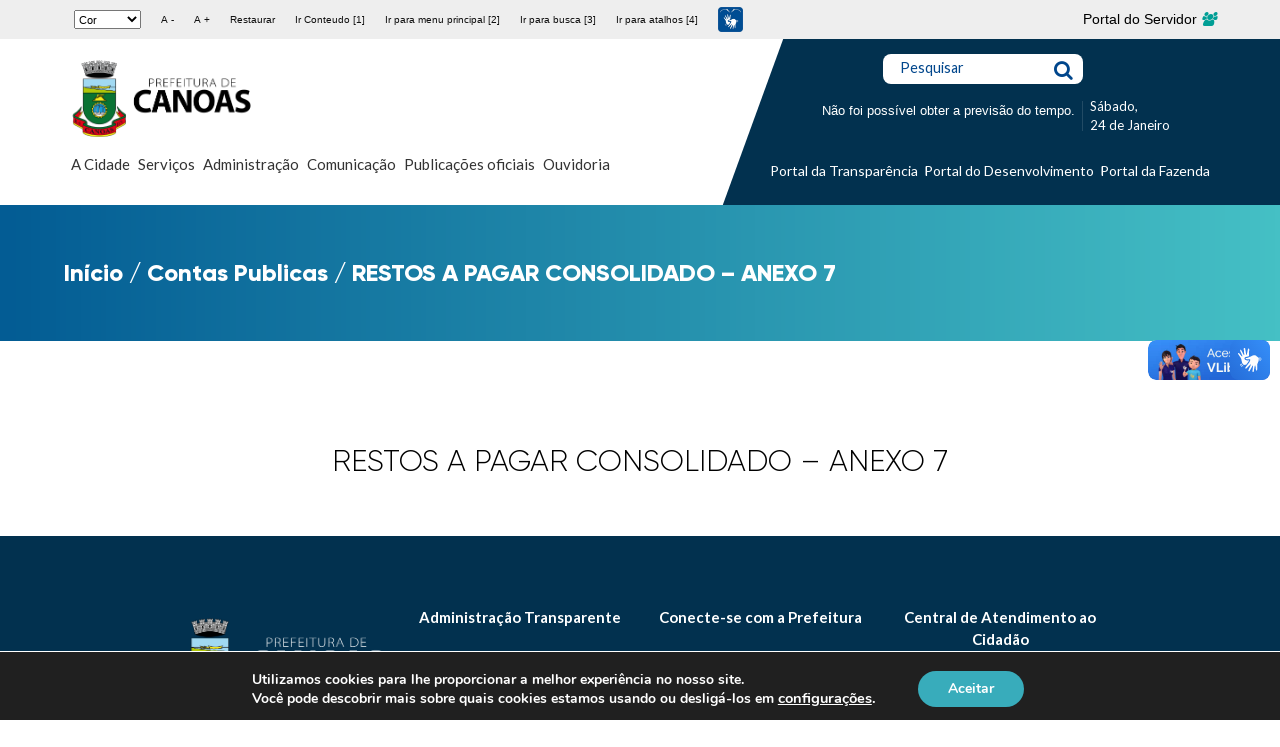

--- FILE ---
content_type: text/html; charset=UTF-8
request_url: https://www.canoas.rs.gov.br/contas/restos-a-pagar-consolidado-anexo-7/
body_size: 30182
content:
<!doctype html> <!--[if lt IE 7]><html lang="pt-BR" class="no-js lt-ie9 lt-ie8 lt-ie7"><![endif]--> <!--[if (IE 7)&!(IEMobile)]><html lang="pt-BR" class="no-js lt-ie9 lt-ie8"><![endif]--> <!--[if (IE 8)&!(IEMobile)]><html lang="pt-BR" class="no-js lt-ie9"><![endif]--> <!--[if gt IE 8]><!--><html lang="pt-BR" class="no-js"><!--<![endif]--><head><meta charset="utf-8"><meta http-equiv="X-UA-Compatible" content="IE=edge"><title>RESTOS A PAGAR CONSOLIDADO - ANEXO 7 &#8211; Prefeitura Municipal de Canoas</title><meta name="HandheldFriendly" content="True"><meta name="MobileOptimized" content="320"><meta name="viewport" content="width=device-width, initial-scale=1"/><link rel="apple-touch-icon" href="https://www.canoas.rs.gov.br/wp-content/themes/bones/assets/dist/images/apple-touch-icon.png"><link rel="icon" href="https://www.canoas.rs.gov.br/wp-content/themes/bones/favicon.png"> <!--[if IE]><link rel="shortcut icon" href="https://www.canoas.rs.gov.br/wp-content/themes/bones/favicon.ico"> <![endif]--><meta name="msapplication-TileColor" content="#f01d4f"><meta name="msapplication-TileImage" content="https://www.canoas.rs.gov.br/wp-content/themes/bones/assets/dist/images/win8-tile-icon.png"><meta name="theme-color" content="#121212"><link rel="pingback" href="https://www.canoas.rs.gov.br/xmlrpc.php"><meta name='robots' content='index, follow, max-image-preview:large, max-snippet:-1, max-video-preview:-1' /><style>img:is([sizes="auto" i], [sizes^="auto," i]) { contain-intrinsic-size: 3000px 1500px }</style><link rel="canonical" href="https://site-hml.canoas.rs.gov.br/contas/restos-a-pagar-consolidado-anexo-7/" /><meta property="og:locale" content="pt_BR" /><meta property="og:type" content="article" /><meta property="og:title" content="RESTOS A PAGAR CONSOLIDADO - ANEXO 7 &#8211; Prefeitura Municipal de Canoas" /><meta property="og:url" content="https://site-hml.canoas.rs.gov.br/contas/restos-a-pagar-consolidado-anexo-7/" /><meta property="og:site_name" content="Prefeitura Municipal de Canoas" /><meta property="article:publisher" content="https://www.facebook.com/PrefCanoas/" /><meta property="og:image" content="https://www.canoas.rs.gov.br/wp-content/uploads/2019/08/logo.png" /><meta property="og:image:width" content="900" /><meta property="og:image:height" content="424" /><meta property="og:image:type" content="image/png" /><meta name="twitter:card" content="summary_large_image" /><meta name="twitter:site" content="@prefcanoas" /> <script type="application/ld+json" class="yoast-schema-graph">{"@context":"https://schema.org","@graph":[{"@type":"WebPage","@id":"https://site-hml.canoas.rs.gov.br/contas/restos-a-pagar-consolidado-anexo-7/","url":"https://site-hml.canoas.rs.gov.br/contas/restos-a-pagar-consolidado-anexo-7/","name":"RESTOS A PAGAR CONSOLIDADO - ANEXO 7 &#8211; Prefeitura Municipal de Canoas","isPartOf":{"@id":"https://site-hml.canoas.rs.gov.br/#website"},"datePublished":"2020-05-29T17:49:56+00:00","breadcrumb":{"@id":"https://site-hml.canoas.rs.gov.br/contas/restos-a-pagar-consolidado-anexo-7/#breadcrumb"},"inLanguage":"pt-BR","potentialAction":[{"@type":"ReadAction","target":["https://site-hml.canoas.rs.gov.br/contas/restos-a-pagar-consolidado-anexo-7/"]}]},{"@type":"BreadcrumbList","@id":"https://site-hml.canoas.rs.gov.br/contas/restos-a-pagar-consolidado-anexo-7/#breadcrumb","itemListElement":[{"@type":"ListItem","position":1,"name":"Início","item":"https://site-hml.canoas.rs.gov.br/"},{"@type":"ListItem","position":2,"name":"Contas Publicas","item":"https://site-hml.canoas.rs.gov.br/contas/"},{"@type":"ListItem","position":3,"name":"RESTOS A PAGAR CONSOLIDADO &#8211; ANEXO 7"}]},{"@type":"WebSite","@id":"https://site-hml.canoas.rs.gov.br/#website","url":"https://site-hml.canoas.rs.gov.br/","name":"Prefeitura Municipal de Canoas","description":"","publisher":{"@id":"https://site-hml.canoas.rs.gov.br/#organization"},"potentialAction":[{"@type":"SearchAction","target":{"@type":"EntryPoint","urlTemplate":"https://site-hml.canoas.rs.gov.br/?s={search_term_string}"},"query-input":{"@type":"PropertyValueSpecification","valueRequired":true,"valueName":"search_term_string"}}],"inLanguage":"pt-BR"},{"@type":"Organization","@id":"https://site-hml.canoas.rs.gov.br/#organization","name":"Prefeitura Municipal de Canoas","url":"https://site-hml.canoas.rs.gov.br/","logo":{"@type":"ImageObject","inLanguage":"pt-BR","@id":"https://site-hml.canoas.rs.gov.br/#/schema/logo/image/","url":"https://www.canoas.rs.gov.br/wp-content/uploads/2023/10/PMC-principal-preto.png","contentUrl":"https://www.canoas.rs.gov.br/wp-content/uploads/2023/10/PMC-principal-preto.png","width":1920,"height":809,"caption":"Prefeitura Municipal de Canoas"},"image":{"@id":"https://site-hml.canoas.rs.gov.br/#/schema/logo/image/"},"sameAs":["https://www.facebook.com/PrefCanoas/","https://x.com/prefcanoas","https://www.instagram.com/prefcanoas/","https://www.youtube.com/prefeituradecanoasoficial"]}]}</script> <link rel='dns-prefetch' href='//static.addtoany.com' /><link rel='dns-prefetch' href='//code.responsivevoice.org' /><link rel='dns-prefetch' href='//fonts.googleapis.com' /><link rel="alternate" type="application/rss+xml" title="Feed para Prefeitura Municipal de Canoas &raquo;" href="https://www.canoas.rs.gov.br/feed/" /><link rel="alternate" type="application/rss+xml" title="Feed de comentários para Prefeitura Municipal de Canoas &raquo;" href="https://www.canoas.rs.gov.br/comments/feed/" /> <script defer src="[data-uri]"></script> <style id='wp-emoji-styles-inline-css' type='text/css'>img.wp-smiley, img.emoji {
		display: inline !important;
		border: none !important;
		box-shadow: none !important;
		height: 1em !important;
		width: 1em !important;
		margin: 0 0.07em !important;
		vertical-align: -0.1em !important;
		background: none !important;
		padding: 0 !important;
	}</style><link rel='stylesheet' id='wp-block-library-css' href='https://www.canoas.rs.gov.br/wp-content/cache/autoptimize/css/autoptimize_single_46a57243217acccd96fc161963cf3738.css' type='text/css' media='all' /><style id='classic-theme-styles-inline-css' type='text/css'>/**
 * These rules are needed for backwards compatibility.
 * They should match the button element rules in the base theme.json file.
 */
.wp-block-button__link {
	color: #ffffff;
	background-color: #32373c;
	border-radius: 9999px; /* 100% causes an oval, but any explicit but really high value retains the pill shape. */

	/* This needs a low specificity so it won't override the rules from the button element if defined in theme.json. */
	box-shadow: none;
	text-decoration: none;

	/* The extra 2px are added to size solids the same as the outline versions.*/
	padding: calc(0.667em + 2px) calc(1.333em + 2px);

	font-size: 1.125em;
}

.wp-block-file__button {
	background: #32373c;
	color: #ffffff;
	text-decoration: none;
}</style><style id='global-styles-inline-css' type='text/css'>:root{--wp--preset--aspect-ratio--square: 1;--wp--preset--aspect-ratio--4-3: 4/3;--wp--preset--aspect-ratio--3-4: 3/4;--wp--preset--aspect-ratio--3-2: 3/2;--wp--preset--aspect-ratio--2-3: 2/3;--wp--preset--aspect-ratio--16-9: 16/9;--wp--preset--aspect-ratio--9-16: 9/16;--wp--preset--color--black: #000000;--wp--preset--color--cyan-bluish-gray: #abb8c3;--wp--preset--color--white: #ffffff;--wp--preset--color--pale-pink: #f78da7;--wp--preset--color--vivid-red: #cf2e2e;--wp--preset--color--luminous-vivid-orange: #ff6900;--wp--preset--color--luminous-vivid-amber: #fcb900;--wp--preset--color--light-green-cyan: #7bdcb5;--wp--preset--color--vivid-green-cyan: #00d084;--wp--preset--color--pale-cyan-blue: #8ed1fc;--wp--preset--color--vivid-cyan-blue: #0693e3;--wp--preset--color--vivid-purple: #9b51e0;--wp--preset--gradient--vivid-cyan-blue-to-vivid-purple: linear-gradient(135deg,rgba(6,147,227,1) 0%,rgb(155,81,224) 100%);--wp--preset--gradient--light-green-cyan-to-vivid-green-cyan: linear-gradient(135deg,rgb(122,220,180) 0%,rgb(0,208,130) 100%);--wp--preset--gradient--luminous-vivid-amber-to-luminous-vivid-orange: linear-gradient(135deg,rgba(252,185,0,1) 0%,rgba(255,105,0,1) 100%);--wp--preset--gradient--luminous-vivid-orange-to-vivid-red: linear-gradient(135deg,rgba(255,105,0,1) 0%,rgb(207,46,46) 100%);--wp--preset--gradient--very-light-gray-to-cyan-bluish-gray: linear-gradient(135deg,rgb(238,238,238) 0%,rgb(169,184,195) 100%);--wp--preset--gradient--cool-to-warm-spectrum: linear-gradient(135deg,rgb(74,234,220) 0%,rgb(151,120,209) 20%,rgb(207,42,186) 40%,rgb(238,44,130) 60%,rgb(251,105,98) 80%,rgb(254,248,76) 100%);--wp--preset--gradient--blush-light-purple: linear-gradient(135deg,rgb(255,206,236) 0%,rgb(152,150,240) 100%);--wp--preset--gradient--blush-bordeaux: linear-gradient(135deg,rgb(254,205,165) 0%,rgb(254,45,45) 50%,rgb(107,0,62) 100%);--wp--preset--gradient--luminous-dusk: linear-gradient(135deg,rgb(255,203,112) 0%,rgb(199,81,192) 50%,rgb(65,88,208) 100%);--wp--preset--gradient--pale-ocean: linear-gradient(135deg,rgb(255,245,203) 0%,rgb(182,227,212) 50%,rgb(51,167,181) 100%);--wp--preset--gradient--electric-grass: linear-gradient(135deg,rgb(202,248,128) 0%,rgb(113,206,126) 100%);--wp--preset--gradient--midnight: linear-gradient(135deg,rgb(2,3,129) 0%,rgb(40,116,252) 100%);--wp--preset--font-size--small: 13px;--wp--preset--font-size--medium: 20px;--wp--preset--font-size--large: 36px;--wp--preset--font-size--x-large: 42px;--wp--preset--spacing--20: 0.44rem;--wp--preset--spacing--30: 0.67rem;--wp--preset--spacing--40: 1rem;--wp--preset--spacing--50: 1.5rem;--wp--preset--spacing--60: 2.25rem;--wp--preset--spacing--70: 3.38rem;--wp--preset--spacing--80: 5.06rem;--wp--preset--shadow--natural: 6px 6px 9px rgba(0, 0, 0, 0.2);--wp--preset--shadow--deep: 12px 12px 50px rgba(0, 0, 0, 0.4);--wp--preset--shadow--sharp: 6px 6px 0px rgba(0, 0, 0, 0.2);--wp--preset--shadow--outlined: 6px 6px 0px -3px rgba(255, 255, 255, 1), 6px 6px rgba(0, 0, 0, 1);--wp--preset--shadow--crisp: 6px 6px 0px rgba(0, 0, 0, 1);}:where(.is-layout-flex){gap: 0.5em;}:where(.is-layout-grid){gap: 0.5em;}body .is-layout-flex{display: flex;}.is-layout-flex{flex-wrap: wrap;align-items: center;}.is-layout-flex > :is(*, div){margin: 0;}body .is-layout-grid{display: grid;}.is-layout-grid > :is(*, div){margin: 0;}:where(.wp-block-columns.is-layout-flex){gap: 2em;}:where(.wp-block-columns.is-layout-grid){gap: 2em;}:where(.wp-block-post-template.is-layout-flex){gap: 1.25em;}:where(.wp-block-post-template.is-layout-grid){gap: 1.25em;}.has-black-color{color: var(--wp--preset--color--black) !important;}.has-cyan-bluish-gray-color{color: var(--wp--preset--color--cyan-bluish-gray) !important;}.has-white-color{color: var(--wp--preset--color--white) !important;}.has-pale-pink-color{color: var(--wp--preset--color--pale-pink) !important;}.has-vivid-red-color{color: var(--wp--preset--color--vivid-red) !important;}.has-luminous-vivid-orange-color{color: var(--wp--preset--color--luminous-vivid-orange) !important;}.has-luminous-vivid-amber-color{color: var(--wp--preset--color--luminous-vivid-amber) !important;}.has-light-green-cyan-color{color: var(--wp--preset--color--light-green-cyan) !important;}.has-vivid-green-cyan-color{color: var(--wp--preset--color--vivid-green-cyan) !important;}.has-pale-cyan-blue-color{color: var(--wp--preset--color--pale-cyan-blue) !important;}.has-vivid-cyan-blue-color{color: var(--wp--preset--color--vivid-cyan-blue) !important;}.has-vivid-purple-color{color: var(--wp--preset--color--vivid-purple) !important;}.has-black-background-color{background-color: var(--wp--preset--color--black) !important;}.has-cyan-bluish-gray-background-color{background-color: var(--wp--preset--color--cyan-bluish-gray) !important;}.has-white-background-color{background-color: var(--wp--preset--color--white) !important;}.has-pale-pink-background-color{background-color: var(--wp--preset--color--pale-pink) !important;}.has-vivid-red-background-color{background-color: var(--wp--preset--color--vivid-red) !important;}.has-luminous-vivid-orange-background-color{background-color: var(--wp--preset--color--luminous-vivid-orange) !important;}.has-luminous-vivid-amber-background-color{background-color: var(--wp--preset--color--luminous-vivid-amber) !important;}.has-light-green-cyan-background-color{background-color: var(--wp--preset--color--light-green-cyan) !important;}.has-vivid-green-cyan-background-color{background-color: var(--wp--preset--color--vivid-green-cyan) !important;}.has-pale-cyan-blue-background-color{background-color: var(--wp--preset--color--pale-cyan-blue) !important;}.has-vivid-cyan-blue-background-color{background-color: var(--wp--preset--color--vivid-cyan-blue) !important;}.has-vivid-purple-background-color{background-color: var(--wp--preset--color--vivid-purple) !important;}.has-black-border-color{border-color: var(--wp--preset--color--black) !important;}.has-cyan-bluish-gray-border-color{border-color: var(--wp--preset--color--cyan-bluish-gray) !important;}.has-white-border-color{border-color: var(--wp--preset--color--white) !important;}.has-pale-pink-border-color{border-color: var(--wp--preset--color--pale-pink) !important;}.has-vivid-red-border-color{border-color: var(--wp--preset--color--vivid-red) !important;}.has-luminous-vivid-orange-border-color{border-color: var(--wp--preset--color--luminous-vivid-orange) !important;}.has-luminous-vivid-amber-border-color{border-color: var(--wp--preset--color--luminous-vivid-amber) !important;}.has-light-green-cyan-border-color{border-color: var(--wp--preset--color--light-green-cyan) !important;}.has-vivid-green-cyan-border-color{border-color: var(--wp--preset--color--vivid-green-cyan) !important;}.has-pale-cyan-blue-border-color{border-color: var(--wp--preset--color--pale-cyan-blue) !important;}.has-vivid-cyan-blue-border-color{border-color: var(--wp--preset--color--vivid-cyan-blue) !important;}.has-vivid-purple-border-color{border-color: var(--wp--preset--color--vivid-purple) !important;}.has-vivid-cyan-blue-to-vivid-purple-gradient-background{background: var(--wp--preset--gradient--vivid-cyan-blue-to-vivid-purple) !important;}.has-light-green-cyan-to-vivid-green-cyan-gradient-background{background: var(--wp--preset--gradient--light-green-cyan-to-vivid-green-cyan) !important;}.has-luminous-vivid-amber-to-luminous-vivid-orange-gradient-background{background: var(--wp--preset--gradient--luminous-vivid-amber-to-luminous-vivid-orange) !important;}.has-luminous-vivid-orange-to-vivid-red-gradient-background{background: var(--wp--preset--gradient--luminous-vivid-orange-to-vivid-red) !important;}.has-very-light-gray-to-cyan-bluish-gray-gradient-background{background: var(--wp--preset--gradient--very-light-gray-to-cyan-bluish-gray) !important;}.has-cool-to-warm-spectrum-gradient-background{background: var(--wp--preset--gradient--cool-to-warm-spectrum) !important;}.has-blush-light-purple-gradient-background{background: var(--wp--preset--gradient--blush-light-purple) !important;}.has-blush-bordeaux-gradient-background{background: var(--wp--preset--gradient--blush-bordeaux) !important;}.has-luminous-dusk-gradient-background{background: var(--wp--preset--gradient--luminous-dusk) !important;}.has-pale-ocean-gradient-background{background: var(--wp--preset--gradient--pale-ocean) !important;}.has-electric-grass-gradient-background{background: var(--wp--preset--gradient--electric-grass) !important;}.has-midnight-gradient-background{background: var(--wp--preset--gradient--midnight) !important;}.has-small-font-size{font-size: var(--wp--preset--font-size--small) !important;}.has-medium-font-size{font-size: var(--wp--preset--font-size--medium) !important;}.has-large-font-size{font-size: var(--wp--preset--font-size--large) !important;}.has-x-large-font-size{font-size: var(--wp--preset--font-size--x-large) !important;}
:where(.wp-block-post-template.is-layout-flex){gap: 1.25em;}:where(.wp-block-post-template.is-layout-grid){gap: 1.25em;}
:where(.wp-block-columns.is-layout-flex){gap: 2em;}:where(.wp-block-columns.is-layout-grid){gap: 2em;}
:root :where(.wp-block-pullquote){font-size: 1.5em;line-height: 1.6;}</style><link rel='stylesheet' id='rv-style-css' href='https://www.canoas.rs.gov.br/wp-content/cache/autoptimize/css/autoptimize_single_9d4ad1550dd45deaf4a4644b4dfbba62.css' type='text/css' media='all' /><link rel='stylesheet' id='googleFonts-css' href='https://fonts.googleapis.com/css?family=Lato%3A400%2C700%2C400italic%2C700italic' type='text/css' media='all' /><link rel='stylesheet' id='elementor-icons-css' href='https://www.canoas.rs.gov.br/wp-content/cache/autoptimize/css/autoptimize_single_6e87d2879ebe9564e789149f0cf5fb35.css' type='text/css' media='all' /><link rel='stylesheet' id='elementor-frontend-css' href='https://www.canoas.rs.gov.br/wp-content/cache/autoptimize/css/autoptimize_single_1e38937d257ee1b68775dbbe85c34337.css' type='text/css' media='all' /><link rel='stylesheet' id='swiper-css' href='https://www.canoas.rs.gov.br/wp-content/cache/autoptimize/css/autoptimize_single_f67adfbb0b18db66bb3391bbc23d36e0.css' type='text/css' media='all' /><link rel='stylesheet' id='elementor-post-92820-css' href='https://www.canoas.rs.gov.br/wp-content/cache/autoptimize/css/autoptimize_single_8b2a19bb836b875f8dbfb7143c4d34ef.css' type='text/css' media='all' /><link rel='stylesheet' id='juicer-elementor-editor-css' href='https://www.canoas.rs.gov.br/wp-content/cache/autoptimize/css/autoptimize_single_97e0d9f50daf471fc5c86fb00ac176d8.css' type='text/css' media='all' /><link rel='stylesheet' id='elementor-pro-css' href='https://www.canoas.rs.gov.br/wp-content/cache/autoptimize/css/autoptimize_single_f687978d0f3abe33224ab9c3959f2276.css' type='text/css' media='all' /><link rel='stylesheet' id='elementor-global-css' href='https://www.canoas.rs.gov.br/wp-content/cache/autoptimize/css/autoptimize_single_2805e1c517e5439475d4e7784f15eea2.css' type='text/css' media='all' /><link rel='stylesheet' id='mm-compiled-options-mobmenu-css' href='https://www.canoas.rs.gov.br/wp-content/cache/autoptimize/css/autoptimize_single_77702847231d3adf2f8cba4fca180500.css' type='text/css' media='all' /><link rel='stylesheet' id='mm-google-webfont-lato-css' href='//fonts.googleapis.com/css?family=Lato%3Ainherit%2C400&#038;subset=latin%2Clatin-ext' type='text/css' media='all' /><link rel='stylesheet' id='mm-google-webfont-dosis-css' href='//fonts.googleapis.com/css?family=Dosis%3Ainherit%2C400&#038;subset=latin%2Clatin-ext' type='text/css' media='all' /><link rel='stylesheet' id='addtoany-css' href='https://www.canoas.rs.gov.br/wp-content/plugins/add-to-any/addtoany.min.css' type='text/css' media='all' /><link rel='stylesheet' id='cssmobmenu-icons-css' href='https://www.canoas.rs.gov.br/wp-content/cache/autoptimize/css/autoptimize_single_718fe426387df8914538d894c0655f81.css' type='text/css' media='all' /><link rel='stylesheet' id='cssmobmenu-css' href='https://www.canoas.rs.gov.br/wp-content/cache/autoptimize/css/autoptimize_single_62bd0bbb7661b81231fdf47aa5e637c7.css' type='text/css' media='all' /><link rel='stylesheet' id='moove_gdpr_frontend-css' href='https://www.canoas.rs.gov.br/wp-content/cache/autoptimize/css/autoptimize_single_fa720c8532a35a9ee87600b97339b760.css' type='text/css' media='all' /><style id='moove_gdpr_frontend-inline-css' type='text/css'>#moove_gdpr_cookie_modal,#moove_gdpr_cookie_info_bar,.gdpr_cookie_settings_shortcode_content{font-family:&#039;Nunito&#039;,sans-serif}#moove_gdpr_save_popup_settings_button{background-color:#373737;color:#fff}#moove_gdpr_save_popup_settings_button:hover{background-color:#000}#moove_gdpr_cookie_info_bar .moove-gdpr-info-bar-container .moove-gdpr-info-bar-content a.mgbutton,#moove_gdpr_cookie_info_bar .moove-gdpr-info-bar-container .moove-gdpr-info-bar-content button.mgbutton{background-color:#38acbb}#moove_gdpr_cookie_modal .moove-gdpr-modal-content .moove-gdpr-modal-footer-content .moove-gdpr-button-holder a.mgbutton,#moove_gdpr_cookie_modal .moove-gdpr-modal-content .moove-gdpr-modal-footer-content .moove-gdpr-button-holder button.mgbutton,.gdpr_cookie_settings_shortcode_content .gdpr-shr-button.button-green{background-color:#38acbb;border-color:#38acbb}#moove_gdpr_cookie_modal .moove-gdpr-modal-content .moove-gdpr-modal-footer-content .moove-gdpr-button-holder a.mgbutton:hover,#moove_gdpr_cookie_modal .moove-gdpr-modal-content .moove-gdpr-modal-footer-content .moove-gdpr-button-holder button.mgbutton:hover,.gdpr_cookie_settings_shortcode_content .gdpr-shr-button.button-green:hover{background-color:#fff;color:#38acbb}#moove_gdpr_cookie_modal .moove-gdpr-modal-content .moove-gdpr-modal-close i,#moove_gdpr_cookie_modal .moove-gdpr-modal-content .moove-gdpr-modal-close span.gdpr-icon{background-color:#38acbb;border:1px solid #38acbb}#moove_gdpr_cookie_info_bar span.moove-gdpr-infobar-allow-all.focus-g,#moove_gdpr_cookie_info_bar span.moove-gdpr-infobar-allow-all:focus,#moove_gdpr_cookie_info_bar button.moove-gdpr-infobar-allow-all.focus-g,#moove_gdpr_cookie_info_bar button.moove-gdpr-infobar-allow-all:focus,#moove_gdpr_cookie_info_bar span.moove-gdpr-infobar-reject-btn.focus-g,#moove_gdpr_cookie_info_bar span.moove-gdpr-infobar-reject-btn:focus,#moove_gdpr_cookie_info_bar button.moove-gdpr-infobar-reject-btn.focus-g,#moove_gdpr_cookie_info_bar button.moove-gdpr-infobar-reject-btn:focus,#moove_gdpr_cookie_info_bar span.change-settings-button.focus-g,#moove_gdpr_cookie_info_bar span.change-settings-button:focus,#moove_gdpr_cookie_info_bar button.change-settings-button.focus-g,#moove_gdpr_cookie_info_bar button.change-settings-button:focus{-webkit-box-shadow:0 0 1px 3px #38acbb;-moz-box-shadow:0 0 1px 3px #38acbb;box-shadow:0 0 1px 3px #38acbb}#moove_gdpr_cookie_modal .moove-gdpr-modal-content .moove-gdpr-modal-close i:hover,#moove_gdpr_cookie_modal .moove-gdpr-modal-content .moove-gdpr-modal-close span.gdpr-icon:hover,#moove_gdpr_cookie_info_bar span[data-href]>u.change-settings-button{color:#38acbb}#moove_gdpr_cookie_modal .moove-gdpr-modal-content .moove-gdpr-modal-left-content #moove-gdpr-menu li.menu-item-selected a span.gdpr-icon,#moove_gdpr_cookie_modal .moove-gdpr-modal-content .moove-gdpr-modal-left-content #moove-gdpr-menu li.menu-item-selected button span.gdpr-icon{color:inherit}#moove_gdpr_cookie_modal .moove-gdpr-modal-content .moove-gdpr-modal-left-content #moove-gdpr-menu li a span.gdpr-icon,#moove_gdpr_cookie_modal .moove-gdpr-modal-content .moove-gdpr-modal-left-content #moove-gdpr-menu li button span.gdpr-icon{color:inherit}#moove_gdpr_cookie_modal .gdpr-acc-link{line-height:0;font-size:0;color:transparent;position:absolute}#moove_gdpr_cookie_modal .moove-gdpr-modal-content .moove-gdpr-modal-close:hover i,#moove_gdpr_cookie_modal .moove-gdpr-modal-content .moove-gdpr-modal-left-content #moove-gdpr-menu li a,#moove_gdpr_cookie_modal .moove-gdpr-modal-content .moove-gdpr-modal-left-content #moove-gdpr-menu li button,#moove_gdpr_cookie_modal .moove-gdpr-modal-content .moove-gdpr-modal-left-content #moove-gdpr-menu li button i,#moove_gdpr_cookie_modal .moove-gdpr-modal-content .moove-gdpr-modal-left-content #moove-gdpr-menu li a i,#moove_gdpr_cookie_modal .moove-gdpr-modal-content .moove-gdpr-tab-main .moove-gdpr-tab-main-content a:hover,#moove_gdpr_cookie_info_bar.moove-gdpr-dark-scheme .moove-gdpr-info-bar-container .moove-gdpr-info-bar-content a.mgbutton:hover,#moove_gdpr_cookie_info_bar.moove-gdpr-dark-scheme .moove-gdpr-info-bar-container .moove-gdpr-info-bar-content button.mgbutton:hover,#moove_gdpr_cookie_info_bar.moove-gdpr-dark-scheme .moove-gdpr-info-bar-container .moove-gdpr-info-bar-content a:hover,#moove_gdpr_cookie_info_bar.moove-gdpr-dark-scheme .moove-gdpr-info-bar-container .moove-gdpr-info-bar-content button:hover,#moove_gdpr_cookie_info_bar.moove-gdpr-dark-scheme .moove-gdpr-info-bar-container .moove-gdpr-info-bar-content span.change-settings-button:hover,#moove_gdpr_cookie_info_bar.moove-gdpr-dark-scheme .moove-gdpr-info-bar-container .moove-gdpr-info-bar-content button.change-settings-button:hover,#moove_gdpr_cookie_info_bar.moove-gdpr-dark-scheme .moove-gdpr-info-bar-container .moove-gdpr-info-bar-content u.change-settings-button:hover,#moove_gdpr_cookie_info_bar span[data-href]>u.change-settings-button,#moove_gdpr_cookie_info_bar.moove-gdpr-dark-scheme .moove-gdpr-info-bar-container .moove-gdpr-info-bar-content a.mgbutton.focus-g,#moove_gdpr_cookie_info_bar.moove-gdpr-dark-scheme .moove-gdpr-info-bar-container .moove-gdpr-info-bar-content button.mgbutton.focus-g,#moove_gdpr_cookie_info_bar.moove-gdpr-dark-scheme .moove-gdpr-info-bar-container .moove-gdpr-info-bar-content a.focus-g,#moove_gdpr_cookie_info_bar.moove-gdpr-dark-scheme .moove-gdpr-info-bar-container .moove-gdpr-info-bar-content button.focus-g,#moove_gdpr_cookie_info_bar.moove-gdpr-dark-scheme .moove-gdpr-info-bar-container .moove-gdpr-info-bar-content a.mgbutton:focus,#moove_gdpr_cookie_info_bar.moove-gdpr-dark-scheme .moove-gdpr-info-bar-container .moove-gdpr-info-bar-content button.mgbutton:focus,#moove_gdpr_cookie_info_bar.moove-gdpr-dark-scheme .moove-gdpr-info-bar-container .moove-gdpr-info-bar-content a:focus,#moove_gdpr_cookie_info_bar.moove-gdpr-dark-scheme .moove-gdpr-info-bar-container .moove-gdpr-info-bar-content button:focus,#moove_gdpr_cookie_info_bar.moove-gdpr-dark-scheme .moove-gdpr-info-bar-container .moove-gdpr-info-bar-content span.change-settings-button.focus-g,span.change-settings-button:focus,button.change-settings-button.focus-g,button.change-settings-button:focus,#moove_gdpr_cookie_info_bar.moove-gdpr-dark-scheme .moove-gdpr-info-bar-container .moove-gdpr-info-bar-content u.change-settings-button.focus-g,#moove_gdpr_cookie_info_bar.moove-gdpr-dark-scheme .moove-gdpr-info-bar-container .moove-gdpr-info-bar-content u.change-settings-button:focus{color:#38acbb}#moove_gdpr_cookie_modal .moove-gdpr-branding.focus-g span,#moove_gdpr_cookie_modal .moove-gdpr-modal-content .moove-gdpr-tab-main a.focus-g,#moove_gdpr_cookie_modal .moove-gdpr-modal-content .moove-gdpr-tab-main .gdpr-cd-details-toggle.focus-g{color:#38acbb}#moove_gdpr_cookie_modal.gdpr_lightbox-hide{display:none}</style><link rel='stylesheet' id='bones-stylesheet-css' href='https://www.canoas.rs.gov.br/wp-content/cache/autoptimize/css/autoptimize_single_6bddc20e72e813f96bc57d22cf7a928b.css' type='text/css' media='all' /> <!--[if lt IE 9]><link rel='stylesheet' id='bones-ie-only-css' href='https://www.canoas.rs.gov.br/wp-content/themes/bones/assets/dist/css/ie.min.css' type='text/css' media='all' /> <![endif]--><link rel='stylesheet' id='google-fonts-1-css' href='https://fonts.googleapis.com/css?family=Roboto%3A100%2C100italic%2C200%2C200italic%2C300%2C300italic%2C400%2C400italic%2C500%2C500italic%2C600%2C600italic%2C700%2C700italic%2C800%2C800italic%2C900%2C900italic%7CRoboto+Slab%3A100%2C100italic%2C200%2C200italic%2C300%2C300italic%2C400%2C400italic%2C500%2C500italic%2C600%2C600italic%2C700%2C700italic%2C800%2C800italic%2C900%2C900italic&#038;display=auto' type='text/css' media='all' /><link rel="preconnect" href="https://fonts.gstatic.com/" crossorigin><script defer id="addtoany-core-js-before" src="[data-uri]"></script> <script type="text/javascript" defer src="https://static.addtoany.com/menu/page.js" id="addtoany-core-js"></script> <script type="text/javascript" src="https://www.canoas.rs.gov.br/wp-includes/js/jquery/jquery.js" id="jquery-core-js"></script> <script defer type="text/javascript" src="https://www.canoas.rs.gov.br/wp-content/cache/autoptimize/js/autoptimize_single_e2620f2ae61d84e5edef5a0b7b95cf96.js" id="jquery-migrate-js"></script> <script type="text/javascript" defer src="https://www.canoas.rs.gov.br/wp-content/plugins/add-to-any/addtoany.min.js" id="addtoany-jquery-js"></script> <script defer type="text/javascript" src="https://code.responsivevoice.org/responsivevoice.js?key=hnuTL9X6" id="responsive-voice-js"></script> <script defer type="text/javascript" src="https://www.canoas.rs.gov.br/wp-content/cache/autoptimize/js/autoptimize_single_1a7a1c044f6f8909b5ea70ca382daaaa.js" id="mobmenujs-js"></script> <script defer type="text/javascript" src="https://www.canoas.rs.gov.br/wp-content/themes/bones/assets/dist/js/libs/modernizr.custom.min.js" id="bones-modernizr-js"></script> <link rel="https://api.w.org/" href="https://www.canoas.rs.gov.br/wp-json/" /><link rel="alternate" title="JSON" type="application/json" href="https://www.canoas.rs.gov.br/wp-json/wp/v2/contas/27950" /><link rel='shortlink' href='https://www.canoas.rs.gov.br/?p=27950' /><link rel="alternate" title="oEmbed (JSON)" type="application/json+oembed" href="https://www.canoas.rs.gov.br/wp-json/oembed/1.0/embed?url=https%3A%2F%2Fwww.canoas.rs.gov.br%2Fcontas%2Frestos-a-pagar-consolidado-anexo-7%2F" /><link rel="alternate" title="oEmbed (XML)" type="text/xml+oembed" href="https://www.canoas.rs.gov.br/wp-json/oembed/1.0/embed?url=https%3A%2F%2Fwww.canoas.rs.gov.br%2Fcontas%2Frestos-a-pagar-consolidado-anexo-7%2F&#038;format=xml" /><meta name="generator" content="Elementor 3.18.2; features: e_dom_optimization, e_optimized_assets_loading, e_optimized_css_loading, additional_custom_breakpoints, block_editor_assets_optimize, e_image_loading_optimization; settings: css_print_method-external, google_font-enabled, font_display-auto">  <script defer src="[data-uri]"></script>  <noscript><iframe src="https://www.googletagmanager.com/ns.html?id=GTM-5X7JXN4"
height="0" width="0" style="display:none;visibility:hidden"></iframe></noscript> <style type="text/css" id="wp-custom-css">html {
  scroll-behavior: smooth;
}


/** Start Block Kit CSS: 72-3-34d2cc762876498c8f6be5405a48e6e2 **/

.envato-block__preview{overflow: visible;}

/*Kit 69 Custom Styling for buttons */
.envato-kit-69-slide-btn .elementor-button,
.envato-kit-69-cta-btn .elementor-button,
.envato-kit-69-flip-btn .elementor-button{
	border-left: 0px !important;
	border-bottom: 0px !important;
	border-right: 0px !important;
	padding: 15px 0 0 !important;
}
.envato-kit-69-slide-btn .elementor-slide-button:hover,
.envato-kit-69-cta-btn .elementor-button:hover,
.envato-kit-69-flip-btn .elementor-button:hover{
	margin-bottom: 20px;
}
.envato-kit-69-menu .elementor-nav-menu--main a:hover{
	margin-top: -7px;
	padding-top: 4px;
	border-bottom: 1px solid #FFF;
}
/* Fix menu dropdown width */
.envato-kit-69-menu .elementor-nav-menu--dropdown{
	width: 100% !important;
}
.mobmenu-content li a {
    font-size: 16px !important;
}

/** End Block Kit CSS: 72-3-34d2cc762876498c8f6be5405a48e6e2 **/

.page-template-page-modelo-hotsites .slick-track {
    width: 100% !important;
}

#hotsite .boxes-a .box-a {
    margin: 0 1em;
}



#hotsite section.block-images .image-a{
	margin-top: 20px;
}

#hotsite section.block-images .text{
	padding-bottom: 80px;
}


.slick-prev, .slick-next {
    background-color: #fff; /* cor do fundo das setas */
    border-radius: 50%; /* faz as setas ficarem arredondadas */
    padding: 10px; /* ajuste o tamanho */
}

.slick-prev {
    left: 10px; /* posiciona a seta à esquerda */
}

.slick-next {
    right: 10px; /* posiciona a seta à direita */
}
.mobmenu-content #mobmenuleft > li > a:hover {
    background-color: #02314f !important;
}

.mobmenu-content #mobmenuleft .sub-menu {
    background-color: #02314f !important;
}
.mobmenu-content #mobmenuleft li:hover, .mobmenu-content #mobmenuright li:hover {
    background-color: #02314f !important;
}
.page-id-64450 .box-func ul li, .page-id-64450 .box-func h3 {
    text-align: left !important;
}
.page-id-64450 .box-func ul li a {
    float: left;
    display: inline-block;
    width: 100%;
    margin-bottom: 12px;
	    font-size: 14px !important;
}

@media (max-width: 768px) {
    .slick-prev, .slick-next {
        display: block; /* Garante que as setas apareçam no mobile */
    }
	ul#menu-principal {
    display: none !important;
	}
	.menu-azul-container {
    display: none !important;
	}
	header.header #inner-header p#logo {
    margin: 0 20px 0 20px !important;
	}
	#enchente p img, .title-content-s p img {
    width: 100%;
    height: auto;
    margin-bottom: 10px;
	}
	.mob-expand-submenu {
    top: 10px;
	}
	.menu-item-has-children {
    position: relative;
	}
	#hotsite section.sec-hotsite {
    padding: 40px 20px !important;
	}
	#hotsite .boxes-a .box-a {
    width: 100% !important;
    margin: 0 !important;
	}
}

.alignright {
  float: right;
  margin-left: 1em;
  clear: none;
}
.alignleft {
  float: left;
  margin-right: 1em;
  clear: none;
}
.aligncenter {
  display: block;
  margin-left: auto;
  margin-right: auto;
}

table.aligncenter {
  margin-left: auto;
  margin-right: auto;
}

table.alignright {
  margin-left: auto;
  margin-right: 0;
}

table.alignleft {
  margin-left: 0;
  margin-right: auto;
}
/* 1. Área Principal - Ajuste para Desktop */
.home-slider,
.palco-canoas-producao {
  display: block !important;
  width: 100% !important;
  height: 634px !important;
  position: relative !important;
  overflow: hidden !important;
  background-color: transparent; /* Removido o bege para evitar sobras visíveis */
}

/* 2. O Trilho (Wrapper) */
.fundo-canoas-wrapper {
  width: 100% !important;
  height: 100% !important;
  position: relative !important;
}

/* 3. Os Slides - CORREÇÃO DA DISTORÇÃO */
.item-canoas-slide {
  width: 100% !important;
  height: 100% !important;
  position: absolute !important;
  top: 0;
  left: 0;
  opacity: 0 !important;
  transition: opacity 0.5s ease !important;
  z-index: 1;

  /* MUDANÇA: Usamos 'cover' para preencher sem distorcer no desktop */
  background-size: cover !important;
  background-position: center center !important;
  background-repeat: no-repeat !important;
}

/* 4. Slide Ativo */
.item-canoas-slide.swiper-slide-active,
.item-canoas-slide.swiper-slide-duplicate-active {
  opacity: 1 !important;
  z-index: 10 !important;
}

/* ... (Paginação e Link permanecem iguais) ... */

/* --- CORREÇÃO PARA MOBILE (SEM BORDAS E SEM DISTORÇÃO) --- */
@media (max-width: 768px) {
  .home-slider,
  .palco-canoas-producao,
  .fundo-canoas-wrapper,
  .item-canoas-slide {
    /* 
           AJUSTE DE PROPORÇÃO: 
           A imagem do banner parece ter uma proporção de aproximadamente 3:1.
           Reduzimos de 55vw para 35vw para "colar" o container na imagem.
        */
    height: 35vw !important;
    min-height: 35vw !important;

    /* Mudamos para '100% auto' para garantir que cubra a largura sem sobras */
    background-size: 100% auto !important;
    background-position: center center !important;
  }
}</style>   <script defer src="https://www.canoas.rs.gov.br/wp-content/cache/autoptimize/js/autoptimize_single_7f177657c474f7b0c93597ea9c06b046.js"></script> <script defer src="https://www.canoas.rs.gov.br/wp-content/cache/autoptimize/js/autoptimize_single_6c43746fe141d8fbba5efd5892f09d9b.js"></script> <link rel="stylesheet" href="https://www.canoas.rs.gov.br/wp-content/themes/bones/node_modules/swiper/dist/css/swiper.min.css"> <script src="https://www.canoas.rs.gov.br/wp-content/themes/bones/node_modules/swiper/dist/js/swiper.min.js"></script> <link href="https://www.canoas.rs.gov.br/wp-content/cache/autoptimize/css/autoptimize_single_37d27db31631228109bb7af7542fd8a1.css" rel="stylesheet"> <script defer src="https://www.canoas.rs.gov.br/wp-content/cache/autoptimize/js/autoptimize_single_cfef135dd95c93ece22421733f319db3.js"></script> <link rel="stylesheet" href="https://www.canoas.rs.gov.br/wp-content/themes/bones/node_modules/font-awesome/css/font-awesome.min.css"><link href="https://fonts.googleapis.com/css?family=Lato:300,400,700,900" rel="stylesheet"><link href="https://fonts.googleapis.com/css?family=Amiri:400,400i,700i" rel="stylesheet"><link rel="stylesheet" type="text/css" href="https://www.canoas.rs.gov.br/wp-content/cache/autoptimize/css/autoptimize_single_83adf8302a05ba73247deab3e82c3287.css"/><link rel="stylesheet" href="https://www.canoas.rs.gov.br/wp-content/cache/autoptimize/css/autoptimize_single_43a49efc4ebae7764af74c6c6a0fc56c.css"><link rel="stylesheet" type="text/css" href="https://www.canoas.rs.gov.br/wp-content/cache/autoptimize/css/autoptimize_single_47bb79d38842b5965d7d01ce368245b5.css"><link rel="stylesheet" href="https://www.canoas.rs.gov.br/wp-content/themes/bones/node_modules/modaal/dist/css/modaal.min.css"/><link rel="stylesheet" href="https://www.canoas.rs.gov.br/wp-content/cache/autoptimize/css/autoptimize_single_eca8d88bfd1605544ff30f7175b7a508.css"/> <script defer src="https://www.canoas.rs.gov.br/wp-content/cache/autoptimize/js/autoptimize_single_0f1f6cd6e0036897019b376d38593403.js"></script> <script defer src="https://www.canoas.rs.gov.br/wp-content/cache/autoptimize/js/autoptimize_single_f97012309a38c8456a5c4844df7300fd.js"></script>  <script defer src="https://www.googletagmanager.com/gtag/js?id=UA-39088415-1"></script> <script defer src="[data-uri]"></script>  <script defer src="https://www.googletagmanager.com/gtag/js?id=AW-10826482946"></script> <script defer src="[data-uri]"></script> </head><style>.temperatura {
    		font-size: 13px;
		    color: #fff;
		    border-right: 1px solid #ffffff21;
		    padding-right: 7px;
		    margin-right: 7px !important;
		}</style><body class="wp-singular contas-template-default single single-contas postid-27950 wp-custom-logo wp-theme-bones mob-menu-slideout-over elementor-default elementor-kit-92820" itemscope itemtype="http://schema.org/WebPage" style="font-size: 30px;"> <script defer src="[data-uri]"></script> <div id="container"><header class="header" id="header" role="banner" itemscope itemtype="http://schema.org/WPHeader"><div class="menu-acessibilidade"><div class="wrap"><div class="content-acessibilidade"><ul><li> <select class="s-contraste"><option value="">Cor</option><option value="original">Original</option><option value="preto">Preto</option><option value="amarelo">Amarelo</option><option value="azul">Azul</option><option value="verde">Verde</option><option value="vermelho">Vermelho</option> </select></li><li> <button class="diminuirFonte" title="Clique nesse botão para diminuir o tamanho da fonte">A -</button></li><li> <button class="aumentarFonte" title="Clique nesse botão para aumentar o tamanho da fonte">A +</button></li><li> <button class="restaurarButton" title="Clique nesse botão para restaurar as configurações padrões do site">Restaurar</button></li></ul><ul id="atalhos"><li><a href="#content" accesskey="1">Ir Conteudo [1]</a></li><li><a href="#menu-principal" accesskey="2">Ir para menu principal [2]</a></li><li><a href="#buscar">Ir para busca [3]</a></li><li><a href="#atalhos">Ir para atalhos [4]</a></li></ul> <a href="https://www.canoas.rs.gov.br/vlibras/" class="link-libras" title="Acesse a página para download do Vlibras"> <span class="link-vlibras hidden"><img src="https://barra.brasil.gov.br/imagens/vlibras.gif">&nbsp;<span>O conteúdo desse portal pode ser acessível em Libras usando o VLibras</span></span> <img class="ico" src="https://www.canoas.rs.gov.br/wp-content/themes/bones/assets/dist/images/libras.png" alt="Acessibilidade em libras"> </a></div><div class="links-menu-cinza"> <a href="http://sistemas.canoas.rs.gov.br/servidor" target="_blank">Portal do Servidor <i class="fas fa-users"></i></a></div></div></div><div id="inner-header" class="wrap cf"><div class="col"><p id="logo" class="h1" itemscope itemtype="http://schema.org/Organization"><a href="https://www.canoas.rs.gov.br" rel="nofollow" title="Voltar para a página inicial"><img src="https://www.canoas.rs.gov.br/wp-content/themes/bones/assets/dist//images/logo.png" alt="Logo da prefeitura de Canoas"/></a></p><div class="swiper-container stories" style="display: none;"><div class="boxes-stories swiper-wrapper fadeInUp"><div class="box-stories swiper-slide"><a href="#" target="_blank"><img src="https://www.canoas.rs.gov.br/wp-content/uploads/2022/03/05_02_VACINACAO_Guilherme_Pereira-00776.jpg"><p>Vacinômetro Covid-19</p></a></div><div class="box-stories swiper-slide"><a href="#" target="_blank"><img src="https://www.canoas.rs.gov.br/wp-content/uploads/2022/03/imagem_andamento_perimetrometro-1.png"><p>Obras da Perimetral</p></a></div><div class="box-stories swiper-slide"><a href="#" target="_blank"><img src="https://www.canoas.rs.gov.br/wp-content/uploads/2022/02/09_02_CASE_VACINA_COVID_Alisson_Moura-10.jpg"><p>Boletins da Covid-19</p></a></div><div class="box-stories swiper-slide"><a href="#" target="_blank"><img src="https://www.canoas.rs.gov.br/wp-content/uploads/2021/12/SME_001.jpg"><p>Inscrições Educação</p></a></div><div class="box-stories swiper-slide"><a href="#" target="_blank"><img src="https://www.canoas.rs.gov.br/wp-content/uploads/2021/01/Secretaria-da-Fazenda.jpg"><p>Pagamento do IPTU</p></a></div><div class="box-stories swiper-slide"><a href="#" target="_blank"><img src="https://www.canoas.rs.gov.br/wp-content/uploads/2021/12/SMDETI_003.jpg"><p>Emissão de Nota Fiscal</p></a></div></div></div><nav role="navigation" itemscope itemtype="http://schema.org/SiteNavigationElement"><ul id="menu-principal"><li> <a href="#">A Cidade</a><div class="a-cidade"><div class="menu-a-cidade-container"><ul id="menu-a-cidade" class="menu"><li id="menu-item-178" class="menu-item menu-item-type-custom menu-item-object-custom menu-item-has-children menu-item-178"><a>A Cidade</a><ul class="sub-menu"><li id="menu-item-107845" class="menu-item menu-item-type-custom menu-item-object-custom menu-item-107845"><a href="https://www.canoas.rs.gov.br/eventos/">Agenda de Eventos</a></li><li id="menu-item-2323" class="menu-item menu-item-type-post_type menu-item-object-page menu-item-2323"><a href="https://www.canoas.rs.gov.br/sobre-canoas/">Sobre Canoas</a></li><li id="menu-item-2328" class="menu-item menu-item-type-post_type menu-item-object-page menu-item-2328"><a href="https://www.canoas.rs.gov.br/hino-bandeira-brasao/">Hino, bandeira e brasão</a></li><li id="menu-item-2984" class="menu-item menu-item-type-custom menu-item-object-custom menu-item-2984"><a href="http://canoas.rs.gov.br/servicos/informacoes-turisticas/#">Turismo em Canoas</a></li><li id="menu-item-176" class="menu-item menu-item-type-custom menu-item-object-custom menu-item-176"><a href="https://www.canoas.rs.gov.br/lazer-compras-e-hospedagem">Lazer, compras e hospedagem</a></li><li id="menu-item-101132" class="menu-item menu-item-type-post_type menu-item-object-page menu-item-101132"><a target="_blank" href="https://www.canoas.rs.gov.br/espacosesportivos/">Espaços Esportivos</a></li><li id="menu-item-2425" class="menu-item menu-item-type-post_type menu-item-object-page menu-item-2425"><a href="https://www.canoas.rs.gov.br/parques-e-pracas/">Parques e praças</a></li><li id="menu-item-174" class="menu-item menu-item-type-custom menu-item-object-custom menu-item-174"><a href="http://www.canoas.rs.gov.br//espacos-culturais/">Espaços culturais</a></li><li id="menu-item-105404" class="menu-item menu-item-type-custom menu-item-object-custom menu-item-105404"><a href="https://www.canoas.rs.gov.br/galerias/galeriadosprefeitos/">Galeria dos Prefeitos</a></li></ul></li></ul></div><div class="citcao"><blockquote> Minha terra Município de valor. Coração que dentro encerra tanta bravura e tanto amor!</blockquote></div><figure> <img src="https://www.canoas.rs.gov.br/wp-content/uploads/2025/03/cidade-de-canoas-menu.jpg" alt="" title="cidade de canoas menu"><figcaption> Autor:</figcaption></figure></div></li><li class="servicos-links"> <a href="#">Serviços</a><div><div class="wrap"><div class="form-buscar-serv"><form action="https://www.canoas.rs.gov.br/servicos" method="get"> <label class="offscreen" for="term">Buscar em serviços</label> <input name="term" id="term" placeholder="Buscar em serviços" value="" type="text"> <button type="sumbit" class="submit" aria-label="Buscar"> <i class="fa fa-search" aria-hidden="true" title="Clique aqui buscar o conteúdo"></i> </button></form></div><ul id="lista-servicos"><li class="todos-serv"><a href="https://www.canoas.rs.gov.br/servicos/">Carta de Serviços<span class="cover"></span></a></li><li><a href="https://www.canoas.rs.gov.br/servicos_cat/assistencia-social/">Assistência Social</a></li><li><a href="https://www.canoas.rs.gov.br/servicos_cat/atividades-esportivas/">Atividades Esportivas</a></li><li><a href="https://www.canoas.rs.gov.br/servicos_cat/boleto-iptu/">Boleto IPTU</a></li><li><a href="https://www.canoas.rs.gov.br/servicos_cat/cadastro-habitacional/">Cadastro Habitacional</a></li><li><a href="https://www.canoas.rs.gov.br/servicos_cat/coleta-de-lixo-e-descarte-de-residuos/">Coleta de lixo, obras e serviços urbanos</a></li><li><a href="https://www.canoas.rs.gov.br/servicos_cat/novo-coronavirus/">Coronavírus Informações e Transparência</a></li><li><a href="https://www.canoas.rs.gov.br/servicos_cat/cultura-e-turismo/">Cultura e Turismo</a></li><li><a href="https://www.canoas.rs.gov.br/servicos_cat/defesa-civil/">Defesa Civil</a></li><li><a href="https://www.canoas.rs.gov.br/servicos_cat/disque-mulher/">Disque Mulher</a></li><li><a href="https://www.canoas.rs.gov.br/servicos_cat/educacao/">Educação</a></li><li><a href="https://www.canoas.rs.gov.br/servicos_cat/emprego-e-qualificacao/">Emprego e Qualificação</a></li><li><a href="https://www.canoas.rs.gov.br/servicos_cat/escritorio-do-empreendedor/">Escritório do Empreendedor</a></li><li><a href="https://www.canoas.rs.gov.br/servicos_cat/fiscalizacao/">Fiscalização</a></li><li><a href="https://www.canoas.rs.gov.br/servicos_cat/gabinetes/">Gabinetes</a></li><li><a href="https://www.canoas.rs.gov.br/servicos_cat/geocanoas/">GeoCanoas</a></li><li><a href="https://www.canoas.rs.gov.br/servicos_cat/impostos-taxas-e-guias/">Impostos, taxas e guias</a></li><li><a href="https://www.canoas.rs.gov.br/servicos_cat/issqn-retencao/">ISSQN Retenção</a></li><li><a href="https://www.canoas.rs.gov.br/servicos_cat/licenciamentos-alvaras-e-certidoes/">Licenciamentos, alvarás e certidões</a></li><li><a href="https://www.canoas.rs.gov.br/servicos_cat/licitacoes/">Licitações</a></li><li><a href="https://www.canoas.rs.gov.br/servicos_cat/meio-ambiente/">Meio Ambiente</a></li><li><a href="https://www.canoas.rs.gov.br/servicos_cat/nota-fiscal-eletronica/">Nota Fiscal de Serviços Eletrônica - NFSe</a></li><li><a href="https://www.canoas.rs.gov.br/servicos_cat/online/">Online</a></li><li><a href="https://www.canoas.rs.gov.br/servicos_cat/portal-da-fazenda/">Portal da Fazenda</a></li><li><a href="https://www.canoas.rs.gov.br/servicos_cat/portal-sei/">Portal SEI</a></li><li><a href="https://www.canoas.rs.gov.br/servicos_cat/saude/">Saúde</a></li><li><a href="https://www.canoas.rs.gov.br/servicos_cat/secretaria-de-esporte-e-lazer/">Secretaria de Esporte e Lazer</a></li><li><a href="https://www.canoas.rs.gov.br/servicos_cat/secretaria-de-habitacao-e-regularizacao-fundiaria/">Secretaria de Habitação e Regularização Fundiária</a></li><li><a href="https://www.canoas.rs.gov.br/servicos_cat/secretaria-de-meio-ambiente/">Secretaria de Meio Ambiente</a></li><li><a href="https://www.canoas.rs.gov.br/servicos_cat/secretaria-de-mobilidade-urbana/">Secretaria de Mobilidade Urbana</a></li><li><a href="https://www.canoas.rs.gov.br/servicos_cat/secretaria-de-obras-e-reconstrucao/">Secretaria de Obras e Reconstrução</a></li><li><a href="https://www.canoas.rs.gov.br/servicos_cat/secretaria-de-saude/">Secretaria de Saúde</a></li><li><a href="https://www.canoas.rs.gov.br/servicos_cat/secretaria-de-seguranca-publica/">Secretaria de Segurança Pública</a></li><li><a href="https://www.canoas.rs.gov.br/servicos_cat/secretaria-de-servicos-e-zeladoria-urbana/">Secretaria de Serviços e Zeladoria Urbana</a></li><li><a href="https://www.canoas.rs.gov.br/servicos_cat/seguranca/">Segurança</a></li><li><a href="https://www.canoas.rs.gov.br/servicos_cat/servicos-em-destaque/">Serviços em destaque</a></li><li><a href="https://www.canoas.rs.gov.br/servicos_cat/servicos-permanentes/">Serviços permanentes</a></li><li><a href="https://www.canoas.rs.gov.br/servicos_cat/transparencia-na-administracao/">Transparência na administração</a></li><li><a href="https://www.canoas.rs.gov.br/servicos_cat/transporte-e-mobilidade/">Transporte e mobilidade</a></li><li><a href="https://www.canoas.rs.gov.br/servicos_cat/vacinacao-em-canoas/">Vacinação em Canoas</a></li></ul></div></div></li><li> <a href="#">Administração</a><div class="menu-administracao-container"><ul id="menu-administracao" class="menu"><li id="menu-item-35" class="menu-item menu-item-type-custom menu-item-object-custom menu-item-has-children menu-item-35"><a href="#">Gabinete do Prefeito</a><ul class="sub-menu"><li id="menu-item-610" class="menu-item menu-item-type-post_type menu-item-object-departamentos menu-item-610"><a href="https://www.canoas.rs.gov.br/departamentos/gabinete-do-prefeito/">Gabinete do Prefeito</a></li><li id="menu-item-79513" class="menu-item menu-item-type-custom menu-item-object-custom menu-item-79513"><a href="https://www.canoas.rs.gov.br/departamentos/gabinete-do-vice-prefeito/">Gabinete do Vice-Prefeito</a></li><li id="menu-item-11189" class="menu-item menu-item-type-post_type menu-item-object-departamentos menu-item-11189"><a href="https://www.canoas.rs.gov.br/departamentos/chefiadegabinete/">Chefia de Gabinete</a></li><li id="menu-item-78771" class="menu-item menu-item-type-custom menu-item-object-custom menu-item-78771"><a href="https://www.canoas.rs.gov.br/departamentos/secretariaespecialdegestaoestrategicaecaptacao/">Secretaria Municipal Geral de Governo</a></li></ul></li><li id="menu-item-78295" class="menu-item menu-item-type-custom menu-item-object-custom menu-item-has-children menu-item-78295"><a href="#">Secretarias Instrumentais</a><ul class="sub-menu"><li id="menu-item-78312" class="menu-item menu-item-type-custom menu-item-object-custom menu-item-78312"><a href="https://www.canoas.rs.gov.br/departamentos/secretariamunicipaldeadministracaoeorcamento/">Administração</a></li><li id="menu-item-78297" class="menu-item menu-item-type-custom menu-item-object-custom menu-item-78297"><a href="https://www.canoas.rs.gov.br/departamentos/secretariaespecialdecomunicacao/">Comunicação</a></li><li id="menu-item-658" class="menu-item menu-item-type-post_type menu-item-object-departamentos menu-item-658"><a href="https://www.canoas.rs.gov.br/departamentos/fazenda/">Fazenda</a></li><li id="menu-item-78315" class="menu-item menu-item-type-custom menu-item-object-custom menu-item-78315"><a href="https://www.canoas.rs.gov.br/departamentos/secretariamunicipaldelicitacoescompraseparcerias/">Licitações e Contratos</a></li><li id="menu-item-78309" class="menu-item menu-item-type-custom menu-item-object-custom menu-item-78309"><a href="https://www.canoas.rs.gov.br/departamentos/procuradoriageraldomunicipio">Procuradoria Geral do Município</a></li><li id="menu-item-106570" class="menu-item menu-item-type-custom menu-item-object-custom menu-item-106570"><a href="https://www.canoas.rs.gov.br/departamentos/secretariaespecialdeengenhariaearquitetura/">Projetos e Captação de Recursos</a></li><li id="menu-item-39132" class="menu-item menu-item-type-custom menu-item-object-custom menu-item-39132"><a href="https://www.canoas.rs.gov.br/departamentos/relacoesinstitucionais/">Relações Institucionais</a></li><li id="menu-item-106571" class="menu-item menu-item-type-custom menu-item-object-custom menu-item-106571"><a href="https://www.canoas.rs.gov.br/departamentos/controladoriageraldomunicipio/">Transparência, Controladoria e Governo Digital</a></li></ul></li><li id="menu-item-81403" class="menu-item menu-item-type-custom menu-item-object-custom menu-item-has-children menu-item-81403"><a href="#">Secretarias Finalísticas</a><ul class="sub-menu"><li id="menu-item-78289" class="menu-item menu-item-type-custom menu-item-object-custom menu-item-78289"><a href="https://www.canoas.rs.gov.br/departamentos/secretariamunicipaldedesenvolvimentosocial/">Assistência Social</a></li><li id="menu-item-23655" class="menu-item menu-item-type-post_type menu-item-object-departamentos menu-item-23655"><a href="https://www.canoas.rs.gov.br/departamentos/bemestaranimal/">Bem-Estar Animal</a></li><li id="menu-item-106580" class="menu-item menu-item-type-custom menu-item-object-custom menu-item-106580"><a href="https://www.canoas.rs.gov.br/departamentos/secretaria-municipal-da-mulher-cidadania-e-inclusao/">Mulher, Cidadania e Inclusão</a></li><li id="menu-item-78310" class="menu-item menu-item-type-custom menu-item-object-custom menu-item-78310"><a href="https://www.canoas.rs.gov.br/departamentos/cultura/">Cultura e Turismo</a></li><li id="menu-item-81414" class="menu-item menu-item-type-custom menu-item-object-custom menu-item-81414"><a href="https://www.canoas.rs.gov.br/departamentos/eclima/">Defesa Civil e Resiliência Climática</a></li><li id="menu-item-649" class="menu-item menu-item-type-post_type menu-item-object-departamentos menu-item-649"><a href="https://www.canoas.rs.gov.br/departamentos/desenvolvimento-economico-e-inovacao/">Desenvolvimento Econômico e Inovação</a></li><li id="menu-item-652" class="menu-item menu-item-type-post_type menu-item-object-departamentos menu-item-652"><a href="https://www.canoas.rs.gov.br/departamentos/desenvolvimento-urbano/">Desenvolvimento Urbano</a></li><li id="menu-item-653" class="menu-item menu-item-type-post_type menu-item-object-departamentos menu-item-653"><a href="https://www.canoas.rs.gov.br/departamentos/educacao/">Educação</a></li><li id="menu-item-656" class="menu-item menu-item-type-post_type menu-item-object-departamentos menu-item-656"><a href="https://www.canoas.rs.gov.br/departamentos/esporte-e-lazer/">Esporte e Lazer</a></li><li id="menu-item-106577" class="menu-item menu-item-type-custom menu-item-object-custom menu-item-106577"><a href="https://www.canoas.rs.gov.br/departamentos/secretaria-municipal-de-habitacao-e-regularizacao-fundiaria/">Habitação e Regularização Fundiária</a></li><li id="menu-item-659" class="menu-item menu-item-type-post_type menu-item-object-departamentos menu-item-659"><a href="https://www.canoas.rs.gov.br/departamentos/meio-ambiente/">Meio Ambiente</a></li><li id="menu-item-671" class="menu-item menu-item-type-post_type menu-item-object-departamentos menu-item-671"><a href="https://www.canoas.rs.gov.br/departamentos/mobilidade-urbana/">Mobilidade Urbana</a></li><li id="menu-item-660" class="menu-item menu-item-type-post_type menu-item-object-departamentos menu-item-660"><a href="https://www.canoas.rs.gov.br/departamentos/obras-e-reconstrucao/">Obras e Reconstrução</a></li><li id="menu-item-667" class="menu-item menu-item-type-post_type menu-item-object-departamentos menu-item-667"><a href="https://www.canoas.rs.gov.br/departamentos/saude/">Saúde</a></li><li id="menu-item-668" class="menu-item menu-item-type-post_type menu-item-object-departamentos menu-item-668"><a href="https://www.canoas.rs.gov.br/departamentos/seguranca-publica/">Segurança Pública</a></li><li id="menu-item-669" class="menu-item menu-item-type-post_type menu-item-object-departamentos menu-item-669"><a href="https://www.canoas.rs.gov.br/departamentos/servicos-e-zeladoria-urbana/">Serviços e Zeladoria Urbana</a></li></ul></li><li id="menu-item-81404" class="menu-item menu-item-type-custom menu-item-object-custom menu-item-has-children menu-item-81404"><a href="#">Entidades da Administração Indireta</a><ul class="sub-menu"><li id="menu-item-636" class="menu-item menu-item-type-post_type menu-item-object-departamentos menu-item-636"><a href="https://www.canoas.rs.gov.br/departamentos/canoasprev/">CANOASPREV</a></li><li id="menu-item-78302" class="menu-item menu-item-type-custom menu-item-object-custom menu-item-78302"><a href="https://www.canoas.rs.gov.br/departamentos/secretariaespecialdetecnologiadainformacaoecomunicacao/">CANOASTEC</a></li><li id="menu-item-640" class="menu-item menu-item-type-post_type menu-item-object-departamentos menu-item-640"><a href="https://www.canoas.rs.gov.br/departamentos/fundacao-municipal-de-saude/">FMSC</a></li></ul></li><li id="menu-item-109359" class="menu-item menu-item-type-custom menu-item-object-custom menu-item-has-children menu-item-109359"><a href="#">Estrutura da PMC</a><ul class="sub-menu"><li id="menu-item-109360" class="menu-item menu-item-type-custom menu-item-object-custom menu-item-109360"><a href="https://www.canoas.rs.gov.br/estrutura-e-competencias-da-pmc/">Estrutura e Competências</a></li></ul></li><li id="menu-item-117428" class="menu-item menu-item-type-custom menu-item-object-custom menu-item-has-children menu-item-117428"><a href="#">SubPrefeituras</a><ul class="sub-menu"><li id="menu-item-117429" class="menu-item menu-item-type-custom menu-item-object-custom menu-item-117429"><a href="https://www.canoas.rs.gov.br/departamentos/subprefeitura-centro/">Centro</a></li><li id="menu-item-117430" class="menu-item menu-item-type-custom menu-item-object-custom menu-item-117430"><a href="https://www.canoas.rs.gov.br/departamentos/subprefeitura-igara-sao-jose/">Igara / São José</a></li><li id="menu-item-117431" class="menu-item menu-item-type-custom menu-item-object-custom menu-item-117431"><a href="https://www.canoas.rs.gov.br/departamentos/subprefeitura-guajuviras/">Guajuviras</a></li><li id="menu-item-117432" class="menu-item menu-item-type-custom menu-item-object-custom menu-item-117432"><a href="https://www.canoas.rs.gov.br/departamentos/subprefeitura-estancia-velha-olaria/">Estância Velha / Olaria</a></li><li id="menu-item-117433" class="menu-item menu-item-type-custom menu-item-object-custom menu-item-117433"><a href="https://www.canoas.rs.gov.br/departamentos/subprefeitura-n-sra-das-gracas-mal-rondon/">N. Sra das Graças / Mal. Rondon</a></li><li id="menu-item-117434" class="menu-item menu-item-type-custom menu-item-object-custom menu-item-117434"><a href="https://www.canoas.rs.gov.br/departamentos/subprefeitura-niteroi/">Niterói</a></li><li id="menu-item-117435" class="menu-item menu-item-type-custom menu-item-object-custom menu-item-117435"><a href="https://www.canoas.rs.gov.br/departamentos/subprefeitura-mathias-velho-sao-luis/">Mathias Velho / São Luís</a></li><li id="menu-item-117436" class="menu-item menu-item-type-custom menu-item-object-custom menu-item-117436"><a href="https://www.canoas.rs.gov.br/departamentos/subprefeitura-harmonia-cinco-colonias/">Harmonia / Cinco Colônias</a></li><li id="menu-item-117437" class="menu-item menu-item-type-custom menu-item-object-custom menu-item-117437"><a href="https://www.canoas.rs.gov.br/departamentos/subprefeitura-fatima-mato-grande/">Fátima / Mato Grande</a></li><li id="menu-item-117438" class="menu-item menu-item-type-custom menu-item-object-custom menu-item-117438"><a href="https://www.canoas.rs.gov.br/departamentos/subprefeitura-rio-branco/">Rio Branco</a></li></ul></li></ul></div></li><li> <a href="#">Comunicação</a><div class="a-cidade cont-adic"><div class="menu-comunicacao-container"><ul id="menu-comunicacao" class="menu"><li id="menu-item-104931" class="menu-item menu-item-type-custom menu-item-object-custom menu-item-has-children menu-item-104931"><a>Comunicação com o cidadão</a><ul class="sub-menu"><li id="menu-item-104935" class="menu-item menu-item-type-custom menu-item-object-custom menu-item-104935"><a href="https://www.canoas.rs.gov.br/noticias/">Notícias</a></li><li id="menu-item-104937" class="menu-item menu-item-type-custom menu-item-object-custom menu-item-104937"><a href="https://www.canoas.rs.gov.br/galerias_cat/fotos/">Galeria de Fotos</a></li><li id="menu-item-104938" class="menu-item menu-item-type-custom menu-item-object-custom menu-item-104938"><a href="https://www.canoas.rs.gov.br/galerias_cat/videos/">Galeria de Vídeos</a></li><li id="menu-item-104939" class="menu-item menu-item-type-custom menu-item-object-custom menu-item-104939"><a href="https://www.canoas.rs.gov.br/galerias_cat/audio/">Galeria de Áudio</a></li><li id="menu-item-104930" class="menu-item menu-item-type-custom menu-item-object-custom menu-item-104930"><a href="https://www.canoas.rs.gov.br/inform/jornal-de-canoas/">Publicações</a></li></ul></li><li id="menu-item-108520" class="menu-item menu-item-type-custom menu-item-object-custom menu-item-has-children menu-item-108520"><a>Outros Sites da Prefeitura</a><ul class="sub-menu"><li id="menu-item-108357" class="menu-item menu-item-type-custom menu-item-object-custom menu-item-108357"><a href="https://www.canoas.rs.gov.br/pci/">PCI &#8211; Parque Canoas de Inovação</a></li><li id="menu-item-110548" class="menu-item menu-item-type-custom menu-item-object-custom menu-item-110548"><a href="https://www.canoas.rs.gov.br/geocanoas-por/">GeoCanoas</a></li><li id="menu-item-117966" class="menu-item menu-item-type-custom menu-item-object-custom menu-item-117966"><a href="https://www.canoas.rs.gov.br/recomeco-de-canoas/">Um Ano da Enchente</a></li><li id="menu-item-117964" class="menu-item menu-item-type-custom menu-item-object-custom menu-item-117964"><a href="https://reconstrucao.canoas.rs.gov.br/">Reconstrução de canoas</a></li></ul></li></ul></div><figure> <img src="https://www.canoas.rs.gov.br/wp-content/uploads/2025/09/RED-27-09-25-PREFEITURA-NA-TUA-CASA-ESTANCIA-VELHA-VINICIUS-MEDEIROS-83.jpg" alt="" title="RED - 27-09-25 - PREFEITURA NA TUA CASA - ESTANCIA VELHA - VINICIUS MEDEIROS-83"></figure><div class="resumo-menu"><div class="title-span">Prefeitura na Tua Casa realizou 710 atendimentos no bairro Estância Velha</div><div class="p-menu">8ª edição do evento levou serviços da Prefeitura de Canoas para o bairro no sábado (27)<br /></div> <a class="button-sb" href="https://www.canoas.rs.gov.br/noticias/prefeitura-na-tua-casa-realizou-710-atendimentos-no-bairro-estancia-velha/" target="">Leia mais</a></div></div></li><li> <a href="#">Publicações oficiais</a><div class="a-cidade cont-adic"><div class="menu-publicacoes-oficiais-container"><ul id="menu-publicacoes-oficiais" class="menu"><li id="menu-item-10173" class="menu-item menu-item-type-custom menu-item-object-custom menu-item-has-children menu-item-10173"><a href="#">Publicações oficiais</a><ul class="sub-menu"><li id="menu-item-104952" class="menu-item menu-item-type-custom menu-item-object-custom menu-item-104952"><a href="https://www.canoas.rs.gov.br/licitacao/">Licitações</a></li><li id="menu-item-104951" class="menu-item menu-item-type-custom menu-item-object-custom menu-item-104951"><a href="https://www.canoas.rs.gov.br/divulgacao/">Divulgações</a></li><li id="menu-item-104954" class="menu-item menu-item-type-custom menu-item-object-custom menu-item-104954"><a href="https://www.canoas.rs.gov.br/divulgacao_cat/concursos-publicos/">Concursos Públicos</a></li><li id="menu-item-104953" class="menu-item menu-item-type-custom menu-item-object-custom menu-item-104953"><a href="https://www.canoas.rs.gov.br/contas/">Demonstrativo de Contas Públicas</a></li><li id="menu-item-10171" class="menu-item menu-item-type-custom menu-item-object-custom menu-item-10171"><a target="_blank" href="https://sistemas.canoas.rs.gov.br/domc">Diário Oficial do Município</a></li><li id="menu-item-109425" class="menu-item menu-item-type-custom menu-item-object-custom menu-item-109425"><a target="_blank" href="https://www.leismunicipais.com.br/prefeitura/rs/canoas">Legislação Municipal</a></li><li id="menu-item-109426" class="menu-item menu-item-type-custom menu-item-object-custom menu-item-109426"><a target="_blank" href="https://leismunicipais.com.br/a/rs/c/canoas/lei-ordinaria/2021/653/6526/lei-ordinaria-n-6526-2021-institui-o-codigo-de-etica-da-administracao-direta-e-indireta-do-municipio-de-canoas-rs-e-altera-dispositivos-da-lei-n-6418-de-1-de-janeiro-de-2021?q=c%C3%B3digo+de+%C3%A9tica">Código de Ética da Administração Direta e Indireta</a></li></ul></li></ul></div><figure> <img src="https://www.canoas.rs.gov.br/wp-content/uploads/2025/09/25-09-25-MINI-COP30-VINICIUS-THORMANN-3.jpg" alt="" title="25-09-25 - MINI COP30 - VINICIUS THORMANN-3"></figure><div class="resumo-menu"><div class="title-span">Canoas sedia Mini COP 30 com participação ativa da juventude</div><div class="p-menu">Evento reuniu adolescentes da região para discutir e propor soluções locais para a crise climática.<br /></div> <a class="button-sb" href="https://www.canoas.rs.gov.br/noticias/canoas-sedia-mini-cop-30-com-participacao-ativa-da-juventude/" target="">Leia mais...</a></div></div></li><li> <a href="http://sistemas.canoas.rs.gov.br/transparencia/servlet/wmouvidoriamunicipal" target="_blank">Ouvidoria</a></li></ul></nav></div><div class="col-2"><div class="azul"><div class="top"><form role="search" method="get" id="searchform" class="searchform" action="https://www.canoas.rs.gov.br/"><div class="campo-busca" id="buscar"> <label class="offscreen" for="s">Pesquise aqui</label><div class="placeholder"> <input type="search" id="s" name="s" value="" data-name="Pesquisar"/></div> <button type="submit" id="searchsubmit" class="submit"><i class="fa fa-search" aria-hidden="true" title="Clique aqui buscar o conteúdo"></i></button></div></form> <a href="https://www.canoas.rs.gov.br/tempo-em-canoas/"><div class="tempo"><div class="temperatura"><div id="previsao-tempo" style="min-height: 30px;"></div> <script defer src="[data-uri]"></script> </div><div class="data-atual"><p> Sábado,</br> 24 de Janeiro<span class="cover"></span></p></div></div> </a></div><div class="bottom"><div class="menu-azul-container"><ul id="menu-azul" class="menu"><li id="menu-item-109424" class="menu-item menu-item-type-custom menu-item-object-custom menu-item-109424"><a target="_blank" href="http://sistemas.canoas.rs.gov.br/transparencia/">Portal da Transparência</a></li><li id="menu-item-73347" class="menu-item menu-item-type-custom menu-item-object-custom menu-item-73347"><a target="_blank" href="https://www.canoas.rs.gov.br/servicos_cat/portal-do-desenvolvimento/">Portal do Desenvolvimento</a></li><li id="menu-item-61143" class="menu-item menu-item-type-custom menu-item-object-custom menu-item-61143"><a target="_blank" href="http://sistemas.canoas.rs.gov.br/portaldafazenda/servlet/wlogin">Portal da Fazenda</a></li></ul></div></div></div></div></div></header><div id="content" class="single-servicos"><div id="inner-content" class="cf"><div class="breadcumbs"><div class="wrap"><div class="breadcrumb"><a href="https://www.canoas.rs.gov.br/" rel="v:url" property="v:title">Início</a> &sol; <span typeof="v:Breadcrumb"><a rel="v:url" property="v:title" href="https://www.canoas.rs.gov.br/contas/">Contas Publicas</a></span> &sol; <span class="current">RESTOS A PAGAR CONSOLIDADO &#8211; ANEXO 7</span></div></div></div><main id="main" class="cf" role="main" itemscope itemprop="mainContentOfPage" itemtype="http://schema.org/Blog"><div class="banner-servicos"> <img src="" alt="" title=""></div><article id="post-27950" class="cf small post-27950 contas type-contas status-publish hentry categorias-rreo-segundo-bimestre ano-1757" role="article"><header class="article-header lighter-title"><h1 class="page-title" itemprop="headline">RESTOS A PAGAR CONSOLIDADO &#8211; ANEXO 7</h1></header><footer class="article-footer"><div class="compartilhar"><div class="addtoany_shortcode"><div class="a2a_kit a2a_kit_size_32 addtoany_list" data-a2a-url="https://www.canoas.rs.gov.br/contas/restos-a-pagar-consolidado-anexo-7/" data-a2a-title="RESTOS A PAGAR CONSOLIDADO – ANEXO 7"><a class="a2a_button_linkedin" href="https://www.addtoany.com/add_to/linkedin?linkurl=https%3A%2F%2Fwww.canoas.rs.gov.br%2Fcontas%2Frestos-a-pagar-consolidado-anexo-7%2F&amp;linkname=RESTOS%20A%20PAGAR%20CONSOLIDADO%20%E2%80%93%20ANEXO%207" title="LinkedIn" rel="nofollow noopener" target="_blank"></a><a class="a2a_button_facebook" href="https://www.addtoany.com/add_to/facebook?linkurl=https%3A%2F%2Fwww.canoas.rs.gov.br%2Fcontas%2Frestos-a-pagar-consolidado-anexo-7%2F&amp;linkname=RESTOS%20A%20PAGAR%20CONSOLIDADO%20%E2%80%93%20ANEXO%207" title="Facebook" rel="nofollow noopener" target="_blank"></a><a class="a2a_button_whatsapp" href="https://www.addtoany.com/add_to/whatsapp?linkurl=https%3A%2F%2Fwww.canoas.rs.gov.br%2Fcontas%2Frestos-a-pagar-consolidado-anexo-7%2F&amp;linkname=RESTOS%20A%20PAGAR%20CONSOLIDADO%20%E2%80%93%20ANEXO%207" title="WhatsApp" rel="nofollow noopener" target="_blank"></a><a class="a2a_button_x" href="https://www.addtoany.com/add_to/x?linkurl=https%3A%2F%2Fwww.canoas.rs.gov.br%2Fcontas%2Frestos-a-pagar-consolidado-anexo-7%2F&amp;linkname=RESTOS%20A%20PAGAR%20CONSOLIDADO%20%E2%80%93%20ANEXO%207" title="X" rel="nofollow noopener" target="_blank"></a><a class="a2a_dd addtoany_share_save addtoany_share" href="https://www.addtoany.com/share"></a></div></div></div></footer></article></main></div></div><footer class="footer" role="contentinfo" itemscope itemtype="http://schema.org/WPFooter"><div class="to-top" style="background: #5c2e82"> <a href="#"> <img src="https://www.canoas.rs.gov.br/wp-content/themes/bones/assets/dist/images/btn-dwn.png" alt="voltar ao topo"> </a></div><div class="info-footer"><div class="wrap"><div class="logo"> <img src="https://www.canoas.rs.gov.br/wp-content/themes/bones/assets/dist/images/logo-footer.png" alt="Prefeitura de Canoas" title="Prefeitura de Canoas"></div><div class="adm"><h4>Administração Transparente</h4> <a href="https://radardatransparencia.atricon.org.br/" target="_blank"> <img src="https://www.canoas.rs.gov.br/wp-content/themes/bones/assets/dist/images/radar.svg" alt="Programa Nacional de Transparência Pública" title="Programa Nacional de Transparência Pública"> </a> <a href="https://www.canoas.rs.gov.br/sistemafalabr/" target="_blank"> <img src="https://www.canoas.rs.gov.br/wp-content/themes/bones/assets/dist/images/icone-ouvidoria-pref canoas.png" alt="Ouvidoria Municipal Fala.BR" title="Ouvidoria Municipal Fala.BR"> </a> <a href="http://sistemas.canoas.rs.gov.br/transparencia/servlet/wmpedido" target="_blank"> <img src="https://www.canoas.rs.gov.br/wp-content/themes/bones/assets/dist/images/adm-acesso.png" alt="Acesso a informação" title="Acesso a informação"> </a> <a href="http://sistemas.canoas.rs.gov.br/transparencia/servlet/home" target="_blank"> <img src="https://www.canoas.rs.gov.br/wp-content/themes/bones/assets/dist/images/adm-transparent.png" alt="Administração Transparente" title="Administração Transparente"> </a><p class="termos_privacidade"><a href="https://www.canoas.rs.gov.br/lei-geral-de-protecao-de-dados/" target="_blank">Politicas de Privacidade</a></p></div><div class="cnt"><h4>Conecte-se com a Prefeitura</h4><ul class="redes"><li><a href="https://www.facebook.com/PrefeituradeCanoas/" target="_blank"><i class="fa fa-facebook" aria-hidden="true" title="Ir para o Facebook da Prefeitura de Canoas"></i></a></li><li><a href="https://twitter.com/prefcanoas" target="_blank"><i class="fa fa-twitter" aria-hidden="true" title="Ir para o Twitter da Prefeitura de Canoas"></i></a></li><li><a href="https://www.youtube.com/channel/UCZlcloYk5makcx8HCCTIzwQ" target="_blank"><i class="fa fa-youtube-play" aria-hidden="true" title="Ir para o Youtube da Prefeitura de Canoas"></i></a></li><li><a href="https://www.instagram.com/prefcanoas/" target="_blank"><i class="fa fa-instagram" aria-hidden="true" title="Receba as notícias da Prefeitura de Canoas através do nosso RSS"></i></a></li></ul></div><div class="atd"><h4>Central de Atendimento ao Cidadão</h4><p class="number">0800-5101234</p></div><div class="logo"> <img src="https://www.canoas.rs.gov.br/wp-content/themes/bones/assets/dist/images/logos.png" alt="Selo Transparência Prefeitura de Canoas" title="Prefeitura de Canoas"><p class="termos_privacidade"><a href="https://www.canoas.rs.gov.br/mapa-do-site/" target="_blank"><img src="https://www.canoas.rs.gov.br/wp-content/themes/bones/assets/dist/images/estrutura-do-departamento.svg" alt="Mapa do site" title="Mapa do site"> Mapa do site</a></p></div></div></div><div id="inner-footer" class="wrap cf"><nav role="navigation"></nav><p class="source-org copyright">&copy; 2026 Prefeitura Municipal de Canoas. Todos os direitos reservados. <a href="http://ondaweb.com.br" target="_blank"><img src="https://www.canoas.rs.gov.br/wp-content/themes/bones/assets/dist/images/logo_onda.png" alt="Logo Ondaweb - Criaçãos de sites"/></a></p></div></footer></div> <script src="https://www.canoas.rs.gov.br/wp-content/themes/bones/assets/dist/js/jquery-ui/external/jquery/jquery.js"></script> <script defer src="https://www.canoas.rs.gov.br/wp-content/themes/bones/assets/dist/js/jquery-ui/jquery-ui.min.js"></script> <script defer src="https://www.canoas.rs.gov.br/wp-content/cache/autoptimize/js/autoptimize_single_82813df359d1e7a07a8007a72137ba49.js"></script> <script defer src="https://www.canoas.rs.gov.br/wp-content/cache/autoptimize/js/autoptimize_single_294a775090d6358d8c8979e98b97a28d.js"></script> <script defer src="https://www.canoas.rs.gov.br/wp-content/themes/bones/node_modules/slick/slick/slick.min.js"></script> <script type="speculationrules">{"prefetch":[{"source":"document","where":{"and":[{"href_matches":"\/*"},{"not":{"href_matches":["\/wp-*.php","\/wp-admin\/*","\/wp-content\/uploads\/*","\/wp-content\/*","\/wp-content\/plugins\/*","\/wp-content\/themes\/bones\/*","\/*\\?(.+)"]}},{"not":{"selector_matches":"a[rel~=\"nofollow\"]"}},{"not":{"selector_matches":".no-prefetch, .no-prefetch a"}}]},"eagerness":"conservative"}]}</script> <aside id="moove_gdpr_cookie_info_bar" class="moove-gdpr-info-bar-hidden moove-gdpr-align-center moove-gdpr-dark-scheme gdpr_infobar_postion_bottom" aria-label="GDPR Cookie Banner" style="display: none;"><div class="moove-gdpr-info-bar-container"><div class="moove-gdpr-info-bar-content"><div class="moove-gdpr-cookie-notice"><p>Utilizamos cookies para lhe proporcionar a melhor experiência no nosso site.</p><p>Você pode descobrir mais sobre quais cookies estamos usando ou desligá-los em<span style="font-size: 11pt"> <button  aria-haspopup="true" data-href="#moove_gdpr_cookie_modal" class="change-settings-button">configurações</button>.</span></p></div><div class="moove-gdpr-button-holder"> <button class="mgbutton moove-gdpr-infobar-allow-all gdpr-fbo-0" aria-label="Aceitar" >Aceitar</button></div></div></div></aside><div class="mobmenu-overlay"></div><div class="mob-menu-header-holder mobmenu"  data-menu-display="mob-menu-slideout-over" data-open-icon="down-open" data-close-icon="up-open"><div  class="mobmenul-container"><a href="#" class="mobmenu-left-bt mobmenu-trigger-action" data-panel-target="mobmenu-left-panel" aria-label="Left Menu Button"><i class="mob-icon-menu mob-menu-icon"></i><i class="mob-icon-cancel-1 mob-cancel-button"></i></a></div><div class="mobmenur-container"></div></div><div class="mobmenu-left-alignment mobmenu-panel mobmenu-left-panel mobmenu-parent-link "> <a href="#" class="mobmenu-left-bt" aria-label="Left Menu Button"><i class="mob-icon-cancel-1 mob-cancel-button"></i></a><div class="mobmenu-content"><ul class="leftmtop"><li id="block-9" class="widget widget_block"><script defer src="[data-uri]"></script></li></ul><div class="menu-mobile-container"><ul id="mobmenuleft" class="wp-mobile-menu" role="menubar" aria-label="Main navigation for mobile devices"><li role="none"  class="menu-item menu-item-type-custom menu-item-object-custom menu-item-108474"><a href="https://www.canoas.rs.gov.br/servicos/" role="menuitem" class="">Serviços</a></li><li role="none"  class="menu-item menu-item-type-custom menu-item-object-custom menu-item-108479"><a target="_blank" href="http://sistemas.canoas.rs.gov.br/portaldafazenda/servlet/wlogin" role="menuitem" class="">Portal da Fazenda</a></li><li role="none"  class="menu-item menu-item-type-custom menu-item-object-custom menu-item-108481"><a target="_blank" href="https://www.canoas.rs.gov.br/servicos_cat/portal-do-desenvolvimento/" role="menuitem" class="">Portal do Desenvolvimento</a></li><li role="none"  class="menu-item menu-item-type-custom menu-item-object-custom menu-item-108625"><a href="https://www.canoas.rs.gov.br/lista-de-secretarias/" role="menuitem" class="">Administração</a></li><li role="none"  class="menu-item menu-item-type-custom menu-item-object-custom menu-item-117607"><a href="https://www.canoas.rs.gov.br/lista-de-subprefeituras/" role="menuitem" class="">SubPrefeituras</a></li><li role="none"  class="menu-item menu-item-type-custom menu-item-object-custom menu-item-has-children menu-item-108476"><a href="#" role="menuitem" class="">Comunicação</a><ul  role='menu' class="sub-menu "><li role="none"  class="menu-item menu-item-type-custom menu-item-object-custom menu-item-108494"><a href="https://www.canoas.rs.gov.br/noticias/" role="menuitem" class="">Notícias</a></li><li role="none"  class="menu-item menu-item-type-custom menu-item-object-custom menu-item-108495"><a href="https://www.canoas.rs.gov.br/galerias_cat/fotos/" role="menuitem" class="">Galeria de Fotos</a></li><li role="none"  class="menu-item menu-item-type-custom menu-item-object-custom menu-item-108496"><a href="https://www.canoas.rs.gov.br/galerias_cat/videos/" role="menuitem" class="">Galeria de Vídeos</a></li><li role="none"  class="menu-item menu-item-type-custom menu-item-object-custom menu-item-108497"><a href="https://www.canoas.rs.gov.br/galerias_cat/audio/" role="menuitem" class="">Galeria de Áudios</a></li><li role="none"  class="menu-item menu-item-type-custom menu-item-object-custom menu-item-108498"><a href="https://www.canoas.rs.gov.br/inform/jornal-de-canoas/" role="menuitem" class="">Jornais da Prefeitura</a></li></ul></li><li role="none"  class="menu-item menu-item-type-custom menu-item-object-custom menu-item-has-children menu-item-108473"><a href="#" role="menuitem" class="">A Cidade</a><ul  role='menu' class="sub-menu "><li role="none"  class="menu-item menu-item-type-custom menu-item-object-custom menu-item-108499"><a href="https://www.canoas.rs.gov.br/eventos/" role="menuitem" class="">Agenda de Eventos</a></li><li role="none"  class="menu-item menu-item-type-custom menu-item-object-custom menu-item-108500"><a href="https://www.canoas.rs.gov.br/sobre-canoas/" role="menuitem" class="">Sobre Canoas</a></li><li role="none"  class="menu-item menu-item-type-custom menu-item-object-custom menu-item-108501"><a href="https://www.canoas.rs.gov.br/hino-bandeira-brasao/" role="menuitem" class="">Hino, Bandeira e Brasão</a></li><li role="none"  class="menu-item menu-item-type-custom menu-item-object-custom menu-item-108502"><a href="https://www.canoas.rs.gov.br/servicos/informacoes-turisticas/" role="menuitem" class="">Turismo em Canoas</a></li><li role="none"  class="menu-item menu-item-type-custom menu-item-object-custom menu-item-108503"><a href="https://www.canoas.rs.gov.br/lazer-compras-e-hospedagem/" role="menuitem" class="">Lazer, Compras e Hospedagem</a></li><li role="none"  class="menu-item menu-item-type-custom menu-item-object-custom menu-item-108504"><a target="_blank" href="https://www.canoas.rs.gov.br/espacosesportivos/" role="menuitem" class="">Espaços Esportivos</a></li><li role="none"  class="menu-item menu-item-type-custom menu-item-object-custom menu-item-108506"><a href="https://www.canoas.rs.gov.br/parques-e-pracas/" role="menuitem" class="">Parques e Praças</a></li><li role="none"  class="menu-item menu-item-type-custom menu-item-object-custom menu-item-108507"><a href="https://www.canoas.rs.gov.br/espacos-culturais/" role="menuitem" class="">Espaços Culturais</a></li><li role="none"  class="menu-item menu-item-type-custom menu-item-object-custom menu-item-108508"><a href="https://www.canoas.rs.gov.br/galerias/galeriadosprefeitos/" role="menuitem" class="">Galeria dos Prefeitos</a></li></ul></li><li role="none"  class="menu-item menu-item-type-custom menu-item-object-custom menu-item-has-children menu-item-108477"><a href="#" role="menuitem" class="">Publicações Oficiais</a><ul  role='menu' class="sub-menu "><li role="none"  class="menu-item menu-item-type-custom menu-item-object-custom menu-item-108509"><a href="https://www.canoas.rs.gov.br/divulgacao/" role="menuitem" class="">Divulgações</a></li><li role="none"  class="menu-item menu-item-type-custom menu-item-object-custom menu-item-108510"><a href="https://www.canoas.rs.gov.br/licitacao/" role="menuitem" class="">Licitações</a></li><li role="none"  class="menu-item menu-item-type-custom menu-item-object-custom menu-item-108511"><a href="https://www.canoas.rs.gov.br/contas/" role="menuitem" class="">Demonstrativos Contas Publicas</a></li><li role="none"  class="menu-item menu-item-type-custom menu-item-object-custom menu-item-108514"><a target="_blank" href="https://sistemas.canoas.rs.gov.br/domc" role="menuitem" class="">Diário Oficial</a></li><li role="none"  class="menu-item menu-item-type-custom menu-item-object-custom menu-item-108512"><a target="_blank" href="https://www.leismunicipais.com.br/prefeitura/rs/canoas" role="menuitem" class="">Legislação Municipal</a></li><li role="none"  class="menu-item menu-item-type-custom menu-item-object-custom menu-item-108527"><a target="_blank" href="https://leismunicipais.com.br/a/rs/c/canoas/lei-ordinaria/2021/653/6526/lei-ordinaria-n-6526-2021-institui-o-codigo-de-etica-da-administracao-direta-e-indireta-do-municipio-de-canoas-rs-e-altera-dispositivos-da-lei-n-6418-de-1-de-janeiro-de-2021?q=c%C3%B3digo+de+%C3%A9tica" role="menuitem" class="">Código de Ética da Administração Direta e Indireta</a></li></ul></li><li role="none"  class="menu-item menu-item-type-custom menu-item-object-custom menu-item-108525"><a target="_blank" href="http://sistemas.canoas.rs.gov.br/transparencia/servlet/wmouvidoriamunicipal" role="menuitem" class="">Ouvidoria</a></li><li role="none"  class="menu-item menu-item-type-custom menu-item-object-custom menu-item-108524"><a target="_blank" href="http://sistemas.canoas.rs.gov.br/transparencia/servlet/home" role="menuitem" class="">Portal da transparência</a></li><li role="none"  class="menu-item menu-item-type-custom menu-item-object-custom menu-item-108480"><a target="_blank" href="https://sistemas.canoas.rs.gov.br/servidor/index.php" role="menuitem" class="">Portal do servidor</a></li></ul></div></div><div class="mob-menu-left-bg-holder"></div></div><style id='core-block-supports-inline-css' type='text/css'>/**
 * Core styles: block-supports
 */</style> <script defer type="text/javascript" src="https://www.canoas.rs.gov.br/wp-content/cache/autoptimize/js/autoptimize_single_20b3b806e556954dbacaf87d635d399d.js" id="page-links-to-js"></script> <script defer type="text/javascript" src="https://www.canoas.rs.gov.br/wp-content/cache/autoptimize/js/autoptimize_single_04a55f6e5603072559c902db72b4e861.js" id="sgi-fitvids-js"></script> <script defer id="moove_gdpr_frontend-js-extra" src="[data-uri]"></script> <script defer type="text/javascript" src="https://www.canoas.rs.gov.br/wp-content/cache/autoptimize/js/autoptimize_single_0af0af251eb828b631c171ef3ee7b774.js" id="moove_gdpr_frontend-js"></script> <script defer id="moove_gdpr_frontend-js-after" src="[data-uri]"></script> <script defer type="text/javascript" src="https://www.canoas.rs.gov.br/wp-content/cache/autoptimize/js/autoptimize_single_dd1d8c66e0c2c633a87612599dbba326.js" id="bones-js-js"></script> <script defer src="[data-uri]"></script>  <dialog id="moove_gdpr_cookie_modal" class="gdpr_lightbox-hide" aria-modal="true" aria-label="GDPR Settings Screen"><div class="moove-gdpr-modal-content moove-clearfix logo-position-left moove_gdpr_modal_theme_v1"> <button class="moove-gdpr-modal-close" autofocus aria-label="Close GDPR Cookie Settings"> <span class="gdpr-sr-only">Close GDPR Cookie Settings</span> <span class="gdpr-icon moovegdpr-arrow-close"></span> </button><div class="moove-gdpr-modal-left-content"><div class="moove-gdpr-company-logo-holder"> <img src="https://www.canoas.rs.gov.br/wp-content/themes/bones/assets/dist//images/logo.png" alt="Prefeitura Municipal de Canoas"     class="img-responsive" /></div><ul id="moove-gdpr-menu"><li class="menu-item-on menu-item-privacy_overview menu-item-selected"> <button data-href="#privacy_overview" class="moove-gdpr-tab-nav" aria-label="Visão geral da privacidade e termos"> <span class="gdpr-nav-tab-title">Visão geral da privacidade e termos</span> </button></li><li class="menu-item-strict-necessary-cookies menu-item-off"> <button data-href="#strict-necessary-cookies" class="moove-gdpr-tab-nav" aria-label="Cookies estritamente necessários"> <span class="gdpr-nav-tab-title">Cookies estritamente necessários</span> </button></li></ul><div class="moove-gdpr-branding-cnt"></div></div><div class="moove-gdpr-modal-right-content"><div class="moove-gdpr-modal-title"></div><div class="main-modal-content"><div class="moove-gdpr-tab-content"><div id="privacy_overview" class="moove-gdpr-tab-main"> <span class="tab-title">Visão geral da privacidade e termos</span><div class="moove-gdpr-tab-main-content"><p>Este site usa cookies para que possamos oferecer a melhor experiência de usuário possível. As informações dos cookies são armazenadas em seu navegador e executam funções como reconhecê-lo quando você retorna ao nosso site e ajudar nossa equipe a entender quais seções do site você considera mais interessantes e úteis.</p><p>Leia mais sobre a <a href="https://www.canoas.rs.gov.br/lei-geral-de-protecao-de-dados/" target="_blank" rel="noopener">Política de Privacidade e Termos de Uso</a>.</p></div></div><div id="strict-necessary-cookies" class="moove-gdpr-tab-main" style="display:none"> <span class="tab-title">Cookies estritamente necessários</span><div class="moove-gdpr-tab-main-content"><p>O cookie estritamente necessário deve estar ativado o tempo todo para que possamos salvar suas preferências de configuração de cookies.</p><div class="moove-gdpr-status-bar "><div class="gdpr-cc-form-wrap"><div class="gdpr-cc-form-fieldset"> <label class="cookie-switch" for="moove_gdpr_strict_cookies"> <span class="gdpr-sr-only">Enable or Disable Cookies</span> <input type="checkbox" aria-label="Cookies estritamente necessários"  value="check" name="moove_gdpr_strict_cookies" id="moove_gdpr_strict_cookies"> <span class="cookie-slider cookie-round gdpr-sr" data-text-enable="Habilitar" data-text-disabled="Desabilitar"> <span class="gdpr-sr-label"> <span class="gdpr-sr-enable">Habilitar</span> <span class="gdpr-sr-disable">Desabilitar</span> </span> </span> </label></div></div></div></div></div></div></div><div class="moove-gdpr-modal-footer-content"><div class="moove-gdpr-button-holder"> <button class="mgbutton moove-gdpr-modal-allow-all button-visible" aria-label="Habilitar todos">Habilitar todos</button> <button class="mgbutton moove-gdpr-modal-save-settings button-visible" aria-label="Salvar alterações">Salvar alterações</button></div></div></div><div class="moove-clearfix"></div></div> </dialog><div vw class="enabled"><div vw-access-button class="active"></div><div vw-plugin-wrapper><div class="vw-plugin-top-wrapper"></div></div></div> <script defer src="https://vlibras.gov.br/app/vlibras-plugin.js"></script> <script defer src="[data-uri]"></script> </body></html> 

--- FILE ---
content_type: text/html; charset=UTF-8
request_url: https://www.canoas.rs.gov.br/tempo-hoje.php
body_size: 75
content:
Não foi possível obter a previsão do tempo.